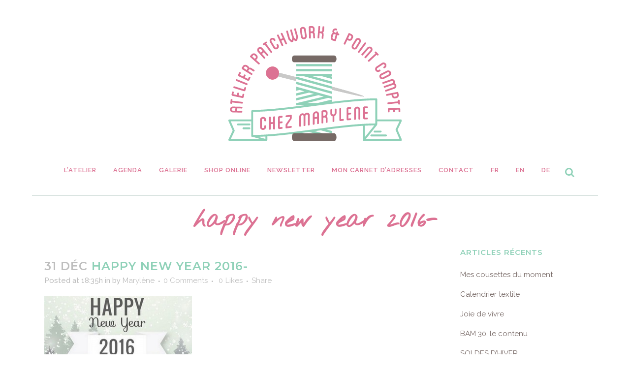

--- FILE ---
content_type: text/html; charset=UTF-8
request_url: https://www.atelier-patchwork.be/happy-new-year/happy-new-year-2016-2/
body_size: 29960
content:
<!DOCTYPE html>
<html lang="fr-FR">
<head>
	<meta charset="UTF-8" />
	
				<meta name="viewport" content="width=device-width,initial-scale=1,user-scalable=no">
		
            
                        <link rel="shortcut icon" type="image/x-icon" href="http://www.atelier-patchwork.be/wp-content/uploads/2014/09/favicon.ico">
            <link rel="apple-touch-icon" href="http://www.atelier-patchwork.be/wp-content/uploads/2014/09/favicon.ico"/>
        
	<link rel="profile" href="http://gmpg.org/xfn/11" />
	<link rel="pingback" href="https://www.atelier-patchwork.be/xmlrpc.php" />

	<link href="https://fonts.googleapis.com/css?family=Lato:100,100i,200,200i,300,300i,400,400i,500,500i,600,600i,700,700i,800,800i,900,900i%7COpen+Sans:100,100i,200,200i,300,300i,400,400i,500,500i,600,600i,700,700i,800,800i,900,900i%7CIndie+Flower:100,100i,200,200i,300,300i,400,400i,500,500i,600,600i,700,700i,800,800i,900,900i%7COswald:100,100i,200,200i,300,300i,400,400i,500,500i,600,600i,700,700i,800,800i,900,900i" rel="stylesheet"><meta name='robots' content='index, follow, max-image-preview:large, max-snippet:-1, max-video-preview:-1' />

	<!-- This site is optimized with the Yoast SEO plugin v26.7 - https://yoast.com/wordpress/plugins/seo/ -->
	<title>happy new year 2016- Atelier Patchwork &amp; Point Compté</title>
	<link rel="canonical" href="https://www.atelier-patchwork.be/happy-new-year/happy-new-year-2016-2/" />
	<meta property="og:locale" content="fr_FR" />
	<meta property="og:type" content="article" />
	<meta property="og:title" content="happy new year 2016- Atelier Patchwork &amp; Point Compté" />
	<meta property="og:url" content="https://www.atelier-patchwork.be/happy-new-year/happy-new-year-2016-2/" />
	<meta property="og:site_name" content="Atelier Patchwork &amp; Point Compté" />
	<meta property="article:publisher" content="https://www.facebook.com/atelierpatchwork" />
	<meta property="og:image" content="https://www.atelier-patchwork.be/happy-new-year/happy-new-year-2016-2" />
	<meta property="og:image:width" content="450" />
	<meta property="og:image:height" content="208" />
	<meta property="og:image:type" content="image/jpeg" />
	<script type="application/ld+json" class="yoast-schema-graph">{"@context":"https://schema.org","@graph":[{"@type":"WebPage","@id":"https://www.atelier-patchwork.be/happy-new-year/happy-new-year-2016-2/","url":"https://www.atelier-patchwork.be/happy-new-year/happy-new-year-2016-2/","name":"happy new year 2016- Atelier Patchwork &amp; Point Compté","isPartOf":{"@id":"http://www.atelier-patchwork.be/#website"},"primaryImageOfPage":{"@id":"https://www.atelier-patchwork.be/happy-new-year/happy-new-year-2016-2/#primaryimage"},"image":{"@id":"https://www.atelier-patchwork.be/happy-new-year/happy-new-year-2016-2/#primaryimage"},"thumbnailUrl":"https://www.atelier-patchwork.be/wp-content/uploads/2015/12/happy-new-year-2016-.jpg","datePublished":"2015-12-31T17:35:21+00:00","breadcrumb":{"@id":"https://www.atelier-patchwork.be/happy-new-year/happy-new-year-2016-2/#breadcrumb"},"inLanguage":"fr-FR","potentialAction":[{"@type":"ReadAction","target":["https://www.atelier-patchwork.be/happy-new-year/happy-new-year-2016-2/"]}]},{"@type":"ImageObject","inLanguage":"fr-FR","@id":"https://www.atelier-patchwork.be/happy-new-year/happy-new-year-2016-2/#primaryimage","url":"https://www.atelier-patchwork.be/wp-content/uploads/2015/12/happy-new-year-2016-.jpg","contentUrl":"https://www.atelier-patchwork.be/wp-content/uploads/2015/12/happy-new-year-2016-.jpg","width":450,"height":208},{"@type":"BreadcrumbList","@id":"https://www.atelier-patchwork.be/happy-new-year/happy-new-year-2016-2/#breadcrumb","itemListElement":[{"@type":"ListItem","position":1,"name":"Accueil","item":"http://www.atelier-patchwork.be/"},{"@type":"ListItem","position":2,"name":"A savoir","item":"https://www.atelier-patchwork.be/category/a-savoir/"},{"@type":"ListItem","position":3,"name":"Happy New Year","item":"https://www.atelier-patchwork.be/happy-new-year/"},{"@type":"ListItem","position":4,"name":"happy new year 2016-"}]},{"@type":"WebSite","@id":"http://www.atelier-patchwork.be/#website","url":"http://www.atelier-patchwork.be/","name":"Atelier Patchwork &amp; Point Compté","description":"","potentialAction":[{"@type":"SearchAction","target":{"@type":"EntryPoint","urlTemplate":"http://www.atelier-patchwork.be/?s={search_term_string}"},"query-input":{"@type":"PropertyValueSpecification","valueRequired":true,"valueName":"search_term_string"}}],"inLanguage":"fr-FR"}]}</script>
	<!-- / Yoast SEO plugin. -->


<link rel='dns-prefetch' href='//fonts.googleapis.com' />
<link rel="alternate" type="application/rss+xml" title="Atelier Patchwork &amp; Point Compté &raquo; Flux" href="https://www.atelier-patchwork.be/feed/" />
<link rel="alternate" type="application/rss+xml" title="Atelier Patchwork &amp; Point Compté &raquo; Flux des commentaires" href="https://www.atelier-patchwork.be/comments/feed/" />
<link rel="alternate" type="application/rss+xml" title="Atelier Patchwork &amp; Point Compté &raquo; happy new year 2016- Flux des commentaires" href="https://www.atelier-patchwork.be/happy-new-year/happy-new-year-2016-2/feed/" />
<link rel="alternate" title="oEmbed (JSON)" type="application/json+oembed" href="https://www.atelier-patchwork.be/wp-json/oembed/1.0/embed?url=https%3A%2F%2Fwww.atelier-patchwork.be%2Fhappy-new-year%2Fhappy-new-year-2016-2%2F" />
<link rel="alternate" title="oEmbed (XML)" type="text/xml+oembed" href="https://www.atelier-patchwork.be/wp-json/oembed/1.0/embed?url=https%3A%2F%2Fwww.atelier-patchwork.be%2Fhappy-new-year%2Fhappy-new-year-2016-2%2F&#038;format=xml" />
<style id='wp-img-auto-sizes-contain-inline-css' type='text/css'>
img:is([sizes=auto i],[sizes^="auto," i]){contain-intrinsic-size:3000px 1500px}
/*# sourceURL=wp-img-auto-sizes-contain-inline-css */
</style>
<link rel='stylesheet' id='layerslider-css' href='https://www.atelier-patchwork.be/wp-content/plugins/LayerSlider/assets/static/layerslider/css/layerslider.css?ver=7.11.0' type='text/css' media='all' />
<style id='wp-emoji-styles-inline-css' type='text/css'>

	img.wp-smiley, img.emoji {
		display: inline !important;
		border: none !important;
		box-shadow: none !important;
		height: 1em !important;
		width: 1em !important;
		margin: 0 0.07em !important;
		vertical-align: -0.1em !important;
		background: none !important;
		padding: 0 !important;
	}
/*# sourceURL=wp-emoji-styles-inline-css */
</style>
<style id='wp-block-library-inline-css' type='text/css'>
:root{--wp-block-synced-color:#7a00df;--wp-block-synced-color--rgb:122,0,223;--wp-bound-block-color:var(--wp-block-synced-color);--wp-editor-canvas-background:#ddd;--wp-admin-theme-color:#007cba;--wp-admin-theme-color--rgb:0,124,186;--wp-admin-theme-color-darker-10:#006ba1;--wp-admin-theme-color-darker-10--rgb:0,107,160.5;--wp-admin-theme-color-darker-20:#005a87;--wp-admin-theme-color-darker-20--rgb:0,90,135;--wp-admin-border-width-focus:2px}@media (min-resolution:192dpi){:root{--wp-admin-border-width-focus:1.5px}}.wp-element-button{cursor:pointer}:root .has-very-light-gray-background-color{background-color:#eee}:root .has-very-dark-gray-background-color{background-color:#313131}:root .has-very-light-gray-color{color:#eee}:root .has-very-dark-gray-color{color:#313131}:root .has-vivid-green-cyan-to-vivid-cyan-blue-gradient-background{background:linear-gradient(135deg,#00d084,#0693e3)}:root .has-purple-crush-gradient-background{background:linear-gradient(135deg,#34e2e4,#4721fb 50%,#ab1dfe)}:root .has-hazy-dawn-gradient-background{background:linear-gradient(135deg,#faaca8,#dad0ec)}:root .has-subdued-olive-gradient-background{background:linear-gradient(135deg,#fafae1,#67a671)}:root .has-atomic-cream-gradient-background{background:linear-gradient(135deg,#fdd79a,#004a59)}:root .has-nightshade-gradient-background{background:linear-gradient(135deg,#330968,#31cdcf)}:root .has-midnight-gradient-background{background:linear-gradient(135deg,#020381,#2874fc)}:root{--wp--preset--font-size--normal:16px;--wp--preset--font-size--huge:42px}.has-regular-font-size{font-size:1em}.has-larger-font-size{font-size:2.625em}.has-normal-font-size{font-size:var(--wp--preset--font-size--normal)}.has-huge-font-size{font-size:var(--wp--preset--font-size--huge)}.has-text-align-center{text-align:center}.has-text-align-left{text-align:left}.has-text-align-right{text-align:right}.has-fit-text{white-space:nowrap!important}#end-resizable-editor-section{display:none}.aligncenter{clear:both}.items-justified-left{justify-content:flex-start}.items-justified-center{justify-content:center}.items-justified-right{justify-content:flex-end}.items-justified-space-between{justify-content:space-between}.screen-reader-text{border:0;clip-path:inset(50%);height:1px;margin:-1px;overflow:hidden;padding:0;position:absolute;width:1px;word-wrap:normal!important}.screen-reader-text:focus{background-color:#ddd;clip-path:none;color:#444;display:block;font-size:1em;height:auto;left:5px;line-height:normal;padding:15px 23px 14px;text-decoration:none;top:5px;width:auto;z-index:100000}html :where(.has-border-color){border-style:solid}html :where([style*=border-top-color]){border-top-style:solid}html :where([style*=border-right-color]){border-right-style:solid}html :where([style*=border-bottom-color]){border-bottom-style:solid}html :where([style*=border-left-color]){border-left-style:solid}html :where([style*=border-width]){border-style:solid}html :where([style*=border-top-width]){border-top-style:solid}html :where([style*=border-right-width]){border-right-style:solid}html :where([style*=border-bottom-width]){border-bottom-style:solid}html :where([style*=border-left-width]){border-left-style:solid}html :where(img[class*=wp-image-]){height:auto;max-width:100%}:where(figure){margin:0 0 1em}html :where(.is-position-sticky){--wp-admin--admin-bar--position-offset:var(--wp-admin--admin-bar--height,0px)}@media screen and (max-width:600px){html :where(.is-position-sticky){--wp-admin--admin-bar--position-offset:0px}}

/*# sourceURL=wp-block-library-inline-css */
</style><style id='global-styles-inline-css' type='text/css'>
:root{--wp--preset--aspect-ratio--square: 1;--wp--preset--aspect-ratio--4-3: 4/3;--wp--preset--aspect-ratio--3-4: 3/4;--wp--preset--aspect-ratio--3-2: 3/2;--wp--preset--aspect-ratio--2-3: 2/3;--wp--preset--aspect-ratio--16-9: 16/9;--wp--preset--aspect-ratio--9-16: 9/16;--wp--preset--color--black: #000000;--wp--preset--color--cyan-bluish-gray: #abb8c3;--wp--preset--color--white: #ffffff;--wp--preset--color--pale-pink: #f78da7;--wp--preset--color--vivid-red: #cf2e2e;--wp--preset--color--luminous-vivid-orange: #ff6900;--wp--preset--color--luminous-vivid-amber: #fcb900;--wp--preset--color--light-green-cyan: #7bdcb5;--wp--preset--color--vivid-green-cyan: #00d084;--wp--preset--color--pale-cyan-blue: #8ed1fc;--wp--preset--color--vivid-cyan-blue: #0693e3;--wp--preset--color--vivid-purple: #9b51e0;--wp--preset--gradient--vivid-cyan-blue-to-vivid-purple: linear-gradient(135deg,rgb(6,147,227) 0%,rgb(155,81,224) 100%);--wp--preset--gradient--light-green-cyan-to-vivid-green-cyan: linear-gradient(135deg,rgb(122,220,180) 0%,rgb(0,208,130) 100%);--wp--preset--gradient--luminous-vivid-amber-to-luminous-vivid-orange: linear-gradient(135deg,rgb(252,185,0) 0%,rgb(255,105,0) 100%);--wp--preset--gradient--luminous-vivid-orange-to-vivid-red: linear-gradient(135deg,rgb(255,105,0) 0%,rgb(207,46,46) 100%);--wp--preset--gradient--very-light-gray-to-cyan-bluish-gray: linear-gradient(135deg,rgb(238,238,238) 0%,rgb(169,184,195) 100%);--wp--preset--gradient--cool-to-warm-spectrum: linear-gradient(135deg,rgb(74,234,220) 0%,rgb(151,120,209) 20%,rgb(207,42,186) 40%,rgb(238,44,130) 60%,rgb(251,105,98) 80%,rgb(254,248,76) 100%);--wp--preset--gradient--blush-light-purple: linear-gradient(135deg,rgb(255,206,236) 0%,rgb(152,150,240) 100%);--wp--preset--gradient--blush-bordeaux: linear-gradient(135deg,rgb(254,205,165) 0%,rgb(254,45,45) 50%,rgb(107,0,62) 100%);--wp--preset--gradient--luminous-dusk: linear-gradient(135deg,rgb(255,203,112) 0%,rgb(199,81,192) 50%,rgb(65,88,208) 100%);--wp--preset--gradient--pale-ocean: linear-gradient(135deg,rgb(255,245,203) 0%,rgb(182,227,212) 50%,rgb(51,167,181) 100%);--wp--preset--gradient--electric-grass: linear-gradient(135deg,rgb(202,248,128) 0%,rgb(113,206,126) 100%);--wp--preset--gradient--midnight: linear-gradient(135deg,rgb(2,3,129) 0%,rgb(40,116,252) 100%);--wp--preset--font-size--small: 13px;--wp--preset--font-size--medium: 20px;--wp--preset--font-size--large: 36px;--wp--preset--font-size--x-large: 42px;--wp--preset--spacing--20: 0.44rem;--wp--preset--spacing--30: 0.67rem;--wp--preset--spacing--40: 1rem;--wp--preset--spacing--50: 1.5rem;--wp--preset--spacing--60: 2.25rem;--wp--preset--spacing--70: 3.38rem;--wp--preset--spacing--80: 5.06rem;--wp--preset--shadow--natural: 6px 6px 9px rgba(0, 0, 0, 0.2);--wp--preset--shadow--deep: 12px 12px 50px rgba(0, 0, 0, 0.4);--wp--preset--shadow--sharp: 6px 6px 0px rgba(0, 0, 0, 0.2);--wp--preset--shadow--outlined: 6px 6px 0px -3px rgb(255, 255, 255), 6px 6px rgb(0, 0, 0);--wp--preset--shadow--crisp: 6px 6px 0px rgb(0, 0, 0);}:where(.is-layout-flex){gap: 0.5em;}:where(.is-layout-grid){gap: 0.5em;}body .is-layout-flex{display: flex;}.is-layout-flex{flex-wrap: wrap;align-items: center;}.is-layout-flex > :is(*, div){margin: 0;}body .is-layout-grid{display: grid;}.is-layout-grid > :is(*, div){margin: 0;}:where(.wp-block-columns.is-layout-flex){gap: 2em;}:where(.wp-block-columns.is-layout-grid){gap: 2em;}:where(.wp-block-post-template.is-layout-flex){gap: 1.25em;}:where(.wp-block-post-template.is-layout-grid){gap: 1.25em;}.has-black-color{color: var(--wp--preset--color--black) !important;}.has-cyan-bluish-gray-color{color: var(--wp--preset--color--cyan-bluish-gray) !important;}.has-white-color{color: var(--wp--preset--color--white) !important;}.has-pale-pink-color{color: var(--wp--preset--color--pale-pink) !important;}.has-vivid-red-color{color: var(--wp--preset--color--vivid-red) !important;}.has-luminous-vivid-orange-color{color: var(--wp--preset--color--luminous-vivid-orange) !important;}.has-luminous-vivid-amber-color{color: var(--wp--preset--color--luminous-vivid-amber) !important;}.has-light-green-cyan-color{color: var(--wp--preset--color--light-green-cyan) !important;}.has-vivid-green-cyan-color{color: var(--wp--preset--color--vivid-green-cyan) !important;}.has-pale-cyan-blue-color{color: var(--wp--preset--color--pale-cyan-blue) !important;}.has-vivid-cyan-blue-color{color: var(--wp--preset--color--vivid-cyan-blue) !important;}.has-vivid-purple-color{color: var(--wp--preset--color--vivid-purple) !important;}.has-black-background-color{background-color: var(--wp--preset--color--black) !important;}.has-cyan-bluish-gray-background-color{background-color: var(--wp--preset--color--cyan-bluish-gray) !important;}.has-white-background-color{background-color: var(--wp--preset--color--white) !important;}.has-pale-pink-background-color{background-color: var(--wp--preset--color--pale-pink) !important;}.has-vivid-red-background-color{background-color: var(--wp--preset--color--vivid-red) !important;}.has-luminous-vivid-orange-background-color{background-color: var(--wp--preset--color--luminous-vivid-orange) !important;}.has-luminous-vivid-amber-background-color{background-color: var(--wp--preset--color--luminous-vivid-amber) !important;}.has-light-green-cyan-background-color{background-color: var(--wp--preset--color--light-green-cyan) !important;}.has-vivid-green-cyan-background-color{background-color: var(--wp--preset--color--vivid-green-cyan) !important;}.has-pale-cyan-blue-background-color{background-color: var(--wp--preset--color--pale-cyan-blue) !important;}.has-vivid-cyan-blue-background-color{background-color: var(--wp--preset--color--vivid-cyan-blue) !important;}.has-vivid-purple-background-color{background-color: var(--wp--preset--color--vivid-purple) !important;}.has-black-border-color{border-color: var(--wp--preset--color--black) !important;}.has-cyan-bluish-gray-border-color{border-color: var(--wp--preset--color--cyan-bluish-gray) !important;}.has-white-border-color{border-color: var(--wp--preset--color--white) !important;}.has-pale-pink-border-color{border-color: var(--wp--preset--color--pale-pink) !important;}.has-vivid-red-border-color{border-color: var(--wp--preset--color--vivid-red) !important;}.has-luminous-vivid-orange-border-color{border-color: var(--wp--preset--color--luminous-vivid-orange) !important;}.has-luminous-vivid-amber-border-color{border-color: var(--wp--preset--color--luminous-vivid-amber) !important;}.has-light-green-cyan-border-color{border-color: var(--wp--preset--color--light-green-cyan) !important;}.has-vivid-green-cyan-border-color{border-color: var(--wp--preset--color--vivid-green-cyan) !important;}.has-pale-cyan-blue-border-color{border-color: var(--wp--preset--color--pale-cyan-blue) !important;}.has-vivid-cyan-blue-border-color{border-color: var(--wp--preset--color--vivid-cyan-blue) !important;}.has-vivid-purple-border-color{border-color: var(--wp--preset--color--vivid-purple) !important;}.has-vivid-cyan-blue-to-vivid-purple-gradient-background{background: var(--wp--preset--gradient--vivid-cyan-blue-to-vivid-purple) !important;}.has-light-green-cyan-to-vivid-green-cyan-gradient-background{background: var(--wp--preset--gradient--light-green-cyan-to-vivid-green-cyan) !important;}.has-luminous-vivid-amber-to-luminous-vivid-orange-gradient-background{background: var(--wp--preset--gradient--luminous-vivid-amber-to-luminous-vivid-orange) !important;}.has-luminous-vivid-orange-to-vivid-red-gradient-background{background: var(--wp--preset--gradient--luminous-vivid-orange-to-vivid-red) !important;}.has-very-light-gray-to-cyan-bluish-gray-gradient-background{background: var(--wp--preset--gradient--very-light-gray-to-cyan-bluish-gray) !important;}.has-cool-to-warm-spectrum-gradient-background{background: var(--wp--preset--gradient--cool-to-warm-spectrum) !important;}.has-blush-light-purple-gradient-background{background: var(--wp--preset--gradient--blush-light-purple) !important;}.has-blush-bordeaux-gradient-background{background: var(--wp--preset--gradient--blush-bordeaux) !important;}.has-luminous-dusk-gradient-background{background: var(--wp--preset--gradient--luminous-dusk) !important;}.has-pale-ocean-gradient-background{background: var(--wp--preset--gradient--pale-ocean) !important;}.has-electric-grass-gradient-background{background: var(--wp--preset--gradient--electric-grass) !important;}.has-midnight-gradient-background{background: var(--wp--preset--gradient--midnight) !important;}.has-small-font-size{font-size: var(--wp--preset--font-size--small) !important;}.has-medium-font-size{font-size: var(--wp--preset--font-size--medium) !important;}.has-large-font-size{font-size: var(--wp--preset--font-size--large) !important;}.has-x-large-font-size{font-size: var(--wp--preset--font-size--x-large) !important;}
/*# sourceURL=global-styles-inline-css */
</style>

<style id='classic-theme-styles-inline-css' type='text/css'>
/*! This file is auto-generated */
.wp-block-button__link{color:#fff;background-color:#32373c;border-radius:9999px;box-shadow:none;text-decoration:none;padding:calc(.667em + 2px) calc(1.333em + 2px);font-size:1.125em}.wp-block-file__button{background:#32373c;color:#fff;text-decoration:none}
/*# sourceURL=/wp-includes/css/classic-themes.min.css */
</style>
<link rel='stylesheet' id='sr7css-css' href='//www.atelier-patchwork.be/wp-content/plugins/revslider/public/css/sr7.css?ver=6.7.34' type='text/css' media='all' />
<link rel='stylesheet' id='mediaelement-css' href='https://www.atelier-patchwork.be/wp-includes/js/mediaelement/mediaelementplayer-legacy.min.css?ver=4.2.17' type='text/css' media='all' />
<link rel='stylesheet' id='wp-mediaelement-css' href='https://www.atelier-patchwork.be/wp-includes/js/mediaelement/wp-mediaelement.min.css?ver=6.9' type='text/css' media='all' />
<link rel='stylesheet' id='bridge-default-style-css' href='https://www.atelier-patchwork.be/wp-content/themes/bridge/style.css?ver=6.9' type='text/css' media='all' />
<link rel='stylesheet' id='bridge-qode-font_awesome-css' href='https://www.atelier-patchwork.be/wp-content/themes/bridge/css/font-awesome/css/font-awesome.min.css?ver=6.9' type='text/css' media='all' />
<link rel='stylesheet' id='bridge-qode-font_elegant-css' href='https://www.atelier-patchwork.be/wp-content/themes/bridge/css/elegant-icons/style.min.css?ver=6.9' type='text/css' media='all' />
<link rel='stylesheet' id='bridge-qode-linea_icons-css' href='https://www.atelier-patchwork.be/wp-content/themes/bridge/css/linea-icons/style.css?ver=6.9' type='text/css' media='all' />
<link rel='stylesheet' id='bridge-qode-dripicons-css' href='https://www.atelier-patchwork.be/wp-content/themes/bridge/css/dripicons/dripicons.css?ver=6.9' type='text/css' media='all' />
<link rel='stylesheet' id='bridge-qode-kiko-css' href='https://www.atelier-patchwork.be/wp-content/themes/bridge/css/kiko/kiko-all.css?ver=6.9' type='text/css' media='all' />
<link rel='stylesheet' id='bridge-qode-font_awesome_5-css' href='https://www.atelier-patchwork.be/wp-content/themes/bridge/css/font-awesome-5/css/font-awesome-5.min.css?ver=6.9' type='text/css' media='all' />
<link rel='stylesheet' id='bridge-stylesheet-css' href='https://www.atelier-patchwork.be/wp-content/themes/bridge/css/stylesheet.min.css?ver=6.9' type='text/css' media='all' />
<style id='bridge-stylesheet-inline-css' type='text/css'>
   .postid-7906.disabled_footer_top .footer_top_holder, .postid-7906.disabled_footer_bottom .footer_bottom_holder { display: none;}


/*# sourceURL=bridge-stylesheet-inline-css */
</style>
<link rel='stylesheet' id='bridge-print-css' href='https://www.atelier-patchwork.be/wp-content/themes/bridge/css/print.css?ver=6.9' type='text/css' media='all' />
<link rel='stylesheet' id='bridge-style-dynamic-css' href='https://www.atelier-patchwork.be/wp-content/themes/bridge/css/style_dynamic_callback.php?ver=6.9' type='text/css' media='all' />
<link rel='stylesheet' id='bridge-responsive-css' href='https://www.atelier-patchwork.be/wp-content/themes/bridge/css/responsive.min.css?ver=6.9' type='text/css' media='all' />
<link rel='stylesheet' id='bridge-style-dynamic-responsive-css' href='https://www.atelier-patchwork.be/wp-content/themes/bridge/css/style_dynamic_responsive_callback.php?ver=6.9' type='text/css' media='all' />
<style id='bridge-style-dynamic-responsive-inline-css' type='text/css'>
#nav-menu-item-14860 li,
#nav-menu-item-14862 li,
#nav-menu-item-14864 li,
#nav-menu-item-14866 li,
#nav-menu-item-15100 li,
#nav-menu-item-15102 li{
width: 280px;
}

.drop_down .second .inner .widget {
padding-bottom: 13px;
}

.drop_down .second .inner .widget a{
padding: 0px !important;
}

.carousel-inner .item.dark .slider_content .text .qbutton,
.carousel-inner .item.light .slider_content .text .qbutton { 
    background-color: #000;    
    border-color: #000;
}

.carousel-inner .item.light .slider_content .text .qbutton.white {
     background-color: transparent;
}

.carousel-inner .item.dark .slider_content .text .qbutton.white:hover,
.carousel-inner .item.dark .slider_content .text .qbutton:hover,
.carousel-inner .item.light .slider_content .text .qbutton.white:hover,
.carousel-inner .item.light .slider_content .text .qbutton:hover {
background-color: #f53644;
border-color: #f53644 !important;
}

.carousel-inner .item.dark .slider_content .text .qbutton:hover,
.carousel-inner .item.light .slider_content .text .qbutton:hover { 
    color: #fff; 
}

nav.vertical_menu_toggle ul>li.menu-item-has-children>a>.plus {
display: none;
}

.qode_pricing_list .qode_pricing_item_price_inner span {
    font-family: Montserrat;
    font-weight: 500;
}

.testimonials .testimonial_text_inner p.testimonial_author {
    font-family: Montserrat;
}

.subtitle { margin-top: 20px; }

.vertical_menu_area .q_social_icon_holder { margin: 0 19px 2px 0!important; }

.vertical_logo_wrapper {
margin-top: 0px;
}

.single-portfolio_page .flexslider:hover .flex-direction-nav a:hover {
    background-color: #6c3f2d !important;
    
}

.single-portfolio_page .flexslider:hover .flex-direction-nav a:hover i {
    color: #fff !important; 
}

.single-portfolio_page .flexslider .flex-direction-nav a {
    border-color: #6c3f2d !important;
}

.single-portfolio_page .flexslider .flex-direction-nav a i {
    color: #6c3f2d !important;
}

.blog_holder.masonry article:not(.format-quote):not(.format-link) .post_text .post_text_inner, .blog_holder.masonry_full_width article post_text .post_text_inner,
.blog_holder.blog_large_image article:not(.format-quote):not(.format-link) .post_text .post_text_inner {
   padding-left: 0;
   padding-right: 0;
}

.blog_holder.blog_small_image article:not(.format-quote):not(.format-link) .post_text .post_text_inner {
padding-top: 0;
}

.q_logo_vertical img.normal { max-height: 150px; }

nav.vertical_menu { margin-top: 30px; }

nav.mobile_menu ul li span.mobile_arrow i, nav.mobile_menu ul li span.mobile_arrow i { color: #000; }

.sky-form .icon-append{ z-index: 1000 !important; }
.boxed .chimpy_popup_content header { background-color: #e7e7e7 !important; }

p .rss_postthumb { margin-bottom: 20px; }
/*# sourceURL=bridge-style-dynamic-responsive-inline-css */
</style>
<link rel='stylesheet' id='js_composer_front-css' href='https://www.atelier-patchwork.be/wp-content/plugins/js_composer/assets/css/js_composer.min.css?ver=7.6' type='text/css' media='all' />
<link rel='stylesheet' id='bridge-style-handle-google-fonts-css' href='https://fonts.googleapis.com/css?family=Raleway%3A100%2C200%2C300%2C400%2C500%2C600%2C700%2C800%2C900%2C100italic%2C300italic%2C400italic%2C700italic%7CNothing+You+Could+Do%3A100%2C200%2C300%2C400%2C500%2C600%2C700%2C800%2C900%2C100italic%2C300italic%2C400italic%2C700italic%7CMontserrat%3A100%2C200%2C300%2C400%2C500%2C600%2C700%2C800%2C900%2C100italic%2C300italic%2C400italic%2C700italic&#038;subset=latin%2Clatin-ext&#038;ver=1.0.0' type='text/css' media='all' />
<link rel='stylesheet' id='bridge-core-dashboard-style-css' href='https://www.atelier-patchwork.be/wp-content/plugins/bridge-core/modules/core-dashboard/assets/css/core-dashboard.min.css?ver=6.9' type='text/css' media='all' />
<link rel='stylesheet' id='evcal_google_fonts-css' href='//fonts.googleapis.com/css?family=Oswald%3A400%2C300%7COpen+Sans%3A700%2C400%2C400i%7CRoboto%3A700%2C400&#038;ver=6.9' type='text/css' media='screen' />
<link rel='stylesheet' id='evcal_cal_default-css' href='//www.atelier-patchwork.be/wp-content/plugins/eventON/assets/css/eventon_styles.css?ver=2.6.15' type='text/css' media='all' />
<link rel='stylesheet' id='evo_font_icons-css' href='//www.atelier-patchwork.be/wp-content/plugins/eventON/assets/fonts/font-awesome.css?ver=2.6.15' type='text/css' media='all' />
<link rel='stylesheet' id='eventon_dynamic_styles-css' href='//www.atelier-patchwork.be/wp-content/plugins/eventON/assets/css/eventon_dynamic_styles.css?ver=6.9' type='text/css' media='all' />
<script type="text/javascript" src="https://www.atelier-patchwork.be/wp-includes/js/jquery/jquery.min.js?ver=3.7.1" id="jquery-core-js"></script>
<script type="text/javascript" src="https://www.atelier-patchwork.be/wp-includes/js/jquery/jquery-migrate.min.js?ver=3.4.1" id="jquery-migrate-js"></script>
<script type="text/javascript" id="layerslider-utils-js-extra">
/* <![CDATA[ */
var LS_Meta = {"v":"7.11.0","fixGSAP":"1"};
//# sourceURL=layerslider-utils-js-extra
/* ]]> */
</script>
<script type="text/javascript" src="https://www.atelier-patchwork.be/wp-content/plugins/LayerSlider/assets/static/layerslider/js/layerslider.utils.js?ver=7.11.0" id="layerslider-utils-js"></script>
<script type="text/javascript" src="https://www.atelier-patchwork.be/wp-content/plugins/LayerSlider/assets/static/layerslider/js/layerslider.kreaturamedia.jquery.js?ver=7.11.0" id="layerslider-js"></script>
<script type="text/javascript" src="https://www.atelier-patchwork.be/wp-content/plugins/LayerSlider/assets/static/layerslider/js/layerslider.transitions.js?ver=7.11.0" id="layerslider-transitions-js"></script>
<script type="text/javascript" src="//www.atelier-patchwork.be/wp-content/plugins/revslider/public/js/libs/tptools.js?ver=6.7.34" id="tp-tools-js" async="async" data-wp-strategy="async"></script>
<script type="text/javascript" src="//www.atelier-patchwork.be/wp-content/plugins/revslider/public/js/sr7.js?ver=6.7.34" id="sr7-js" async="async" data-wp-strategy="async"></script>
<script></script><meta name="generator" content="Powered by LayerSlider 7.11.0 - Build Heros, Sliders, and Popups. Create Animations and Beautiful, Rich Web Content as Easy as Never Before on WordPress." />
<!-- LayerSlider updates and docs at: https://layerslider.com -->
<link rel="https://api.w.org/" href="https://www.atelier-patchwork.be/wp-json/" /><link rel="alternate" title="JSON" type="application/json" href="https://www.atelier-patchwork.be/wp-json/wp/v2/media/7906" /><link rel="EditURI" type="application/rsd+xml" title="RSD" href="https://www.atelier-patchwork.be/xmlrpc.php?rsd" />
<meta name="generator" content="WordPress 6.9" />
<link rel='shortlink' href='https://www.atelier-patchwork.be/?p=7906' />


<!-- EventON Version -->
<meta name="generator" content="EventON 2.6.15" />

<meta name="generator" content="Powered by WPBakery Page Builder - drag and drop page builder for WordPress."/>
<link rel="preconnect" href="https://fonts.googleapis.com">
<link rel="preconnect" href="https://fonts.gstatic.com/" crossorigin>
<meta name="generator" content="Powered by Slider Revolution 6.7.34 - responsive, Mobile-Friendly Slider Plugin for WordPress with comfortable drag and drop interface." />
<script>
	window._tpt			??= {};
	window.SR7			??= {};
	_tpt.R				??= {};
	_tpt.R.fonts		??= {};
	_tpt.R.fonts.customFonts??= {};
	SR7.devMode			=  false;
	SR7.F 				??= {};
	SR7.G				??= {};
	SR7.LIB				??= {};
	SR7.E				??= {};
	SR7.E.gAddons		??= {};
	SR7.E.php 			??= {};
	SR7.E.nonce			= '6532e1452d';
	SR7.E.ajaxurl		= 'https://www.atelier-patchwork.be/wp-admin/admin-ajax.php';
	SR7.E.resturl		= 'https://www.atelier-patchwork.be/wp-json/';
	SR7.E.slug_path		= 'revslider/revslider.php';
	SR7.E.slug			= 'revslider';
	SR7.E.plugin_url	= 'https://www.atelier-patchwork.be/wp-content/plugins/revslider/';
	SR7.E.wp_plugin_url = 'http://www.atelier-patchwork.be/wp-content/plugins/';
	SR7.E.revision		= '6.7.34';
	SR7.E.fontBaseUrl	= '';
	SR7.G.breakPoints 	= [1240,1024,778,480];
	SR7.E.modules 		= ['module','page','slide','layer','draw','animate','srtools','canvas','defaults','carousel','navigation','media','modifiers','migration'];
	SR7.E.libs 			= ['WEBGL'];
	SR7.E.css 			= ['csslp','cssbtns','cssfilters','cssnav','cssmedia'];
	SR7.E.resources		= {};
	SR7.E.ytnc			= false;
	SR7.JSON			??= {};
/*! Slider Revolution 7.0 - Page Processor */
!function(){"use strict";window.SR7??={},window._tpt??={},SR7.version="Slider Revolution 6.7.16",_tpt.getMobileZoom=()=>_tpt.is_mobile?document.documentElement.clientWidth/window.innerWidth:1,_tpt.getWinDim=function(t){_tpt.screenHeightWithUrlBar??=window.innerHeight;let e=SR7.F?.modal?.visible&&SR7.M[SR7.F.module.getIdByAlias(SR7.F.modal.requested)];_tpt.scrollBar=window.innerWidth!==document.documentElement.clientWidth||e&&window.innerWidth!==e.c.module.clientWidth,_tpt.winW=_tpt.getMobileZoom()*window.innerWidth-(_tpt.scrollBar||"prepare"==t?_tpt.scrollBarW??_tpt.mesureScrollBar():0),_tpt.winH=_tpt.getMobileZoom()*window.innerHeight,_tpt.winWAll=document.documentElement.clientWidth},_tpt.getResponsiveLevel=function(t,e){SR7.M[e];return _tpt.closestGE(t,_tpt.winWAll)},_tpt.mesureScrollBar=function(){let t=document.createElement("div");return t.className="RSscrollbar-measure",t.style.width="100px",t.style.height="100px",t.style.overflow="scroll",t.style.position="absolute",t.style.top="-9999px",document.body.appendChild(t),_tpt.scrollBarW=t.offsetWidth-t.clientWidth,document.body.removeChild(t),_tpt.scrollBarW},_tpt.loadCSS=async function(t,e,s){return s?_tpt.R.fonts.required[e].status=1:(_tpt.R[e]??={},_tpt.R[e].status=1),new Promise(((i,n)=>{if(_tpt.isStylesheetLoaded(t))s?_tpt.R.fonts.required[e].status=2:_tpt.R[e].status=2,i();else{const o=document.createElement("link");o.rel="stylesheet";let l="text",r="css";o["type"]=l+"/"+r,o.href=t,o.onload=()=>{s?_tpt.R.fonts.required[e].status=2:_tpt.R[e].status=2,i()},o.onerror=()=>{s?_tpt.R.fonts.required[e].status=3:_tpt.R[e].status=3,n(new Error(`Failed to load CSS: ${t}`))},document.head.appendChild(o)}}))},_tpt.addContainer=function(t){const{tag:e="div",id:s,class:i,datas:n,textContent:o,iHTML:l}=t,r=document.createElement(e);if(s&&""!==s&&(r.id=s),i&&""!==i&&(r.className=i),n)for(const[t,e]of Object.entries(n))"style"==t?r.style.cssText=e:r.setAttribute(`data-${t}`,e);return o&&(r.textContent=o),l&&(r.innerHTML=l),r},_tpt.collector=function(){return{fragment:new DocumentFragment,add(t){var e=_tpt.addContainer(t);return this.fragment.appendChild(e),e},append(t){t.appendChild(this.fragment)}}},_tpt.isStylesheetLoaded=function(t){let e=t.split("?")[0];return Array.from(document.querySelectorAll('link[rel="stylesheet"], link[rel="preload"]')).some((t=>t.href.split("?")[0]===e))},_tpt.preloader={requests:new Map,preloaderTemplates:new Map,show:function(t,e){if(!e||!t)return;const{type:s,color:i}=e;if(s<0||"off"==s)return;const n=`preloader_${s}`;let o=this.preloaderTemplates.get(n);o||(o=this.build(s,i),this.preloaderTemplates.set(n,o)),this.requests.has(t)||this.requests.set(t,{count:0});const l=this.requests.get(t);clearTimeout(l.timer),l.count++,1===l.count&&(l.timer=setTimeout((()=>{l.preloaderClone=o.cloneNode(!0),l.anim&&l.anim.kill(),void 0!==_tpt.gsap?l.anim=_tpt.gsap.fromTo(l.preloaderClone,1,{opacity:0},{opacity:1}):l.preloaderClone.classList.add("sr7-fade-in"),t.appendChild(l.preloaderClone)}),150))},hide:function(t){if(!this.requests.has(t))return;const e=this.requests.get(t);e.count--,e.count<0&&(e.count=0),e.anim&&e.anim.kill(),0===e.count&&(clearTimeout(e.timer),e.preloaderClone&&(e.preloaderClone.classList.remove("sr7-fade-in"),e.anim=_tpt.gsap.to(e.preloaderClone,.3,{opacity:0,onComplete:function(){e.preloaderClone.remove()}})))},state:function(t){if(!this.requests.has(t))return!1;return this.requests.get(t).count>0},build:(t,e="#ffffff",s="")=>{if(t<0||"off"===t)return null;const i=parseInt(t);if(t="prlt"+i,isNaN(i))return null;if(_tpt.loadCSS(SR7.E.plugin_url+"public/css/preloaders/t"+i+".css","preloader_"+t),isNaN(i)||i<6){const n=`background-color:${e}`,o=1===i||2==i?n:"",l=3===i||4==i?n:"",r=_tpt.collector();["dot1","dot2","bounce1","bounce2","bounce3"].forEach((t=>r.add({tag:"div",class:t,datas:{style:l}})));const d=_tpt.addContainer({tag:"sr7-prl",class:`${t} ${s}`,datas:{style:o}});return r.append(d),d}{let n={};if(7===i){let t;e.startsWith("#")?(t=e.replace("#",""),t=`rgba(${parseInt(t.substring(0,2),16)}, ${parseInt(t.substring(2,4),16)}, ${parseInt(t.substring(4,6),16)}, `):e.startsWith("rgb")&&(t=e.slice(e.indexOf("(")+1,e.lastIndexOf(")")).split(",").map((t=>t.trim())),t=`rgba(${t[0]}, ${t[1]}, ${t[2]}, `),t&&(n.style=`border-top-color: ${t}0.65); border-bottom-color: ${t}0.15); border-left-color: ${t}0.65); border-right-color: ${t}0.15)`)}else 12===i&&(n.style=`background:${e}`);const o=[10,0,4,2,5,9,0,4,4,2][i-6],l=_tpt.collector(),r=l.add({tag:"div",class:"sr7-prl-inner",datas:n});Array.from({length:o}).forEach((()=>r.appendChild(l.add({tag:"span",datas:{style:`background:${e}`}}))));const d=_tpt.addContainer({tag:"sr7-prl",class:`${t} ${s}`});return l.append(d),d}}},SR7.preLoader={show:(t,e)=>{"off"!==(SR7.M[t]?.settings?.pLoader?.type??"off")&&_tpt.preloader.show(e||SR7.M[t].c.module,SR7.M[t]?.settings?.pLoader??{color:"#fff",type:10})},hide:(t,e)=>{"off"!==(SR7.M[t]?.settings?.pLoader?.type??"off")&&_tpt.preloader.hide(e||SR7.M[t].c.module)},state:(t,e)=>_tpt.preloader.state(e||SR7.M[t].c.module)},_tpt.prepareModuleHeight=function(t){window.SR7.M??={},window.SR7.M[t.id]??={},"ignore"==t.googleFont&&(SR7.E.ignoreGoogleFont=!0);let e=window.SR7.M[t.id];if(null==_tpt.scrollBarW&&_tpt.mesureScrollBar(),e.c??={},e.states??={},e.settings??={},e.settings.size??={},t.fixed&&(e.settings.fixed=!0),e.c.module=document.querySelector("sr7-module#"+t.id),e.c.adjuster=e.c.module.getElementsByTagName("sr7-adjuster")[0],e.c.content=e.c.module.getElementsByTagName("sr7-content")[0],"carousel"==t.type&&(e.c.carousel=e.c.content.getElementsByTagName("sr7-carousel")[0]),null==e.c.module||null==e.c.module)return;t.plType&&t.plColor&&(e.settings.pLoader={type:t.plType,color:t.plColor}),void 0===t.plType||"off"===t.plType||SR7.preLoader.state(t.id)&&SR7.preLoader.state(t.id,e.c.module)||SR7.preLoader.show(t.id,e.c.module),_tpt.winW||_tpt.getWinDim("prepare"),_tpt.getWinDim();let s=""+e.c.module.dataset?.modal;"modal"==s||"true"==s||"undefined"!==s&&"false"!==s||(e.settings.size.fullWidth=t.size.fullWidth,e.LEV??=_tpt.getResponsiveLevel(window.SR7.G.breakPoints,t.id),t.vpt=_tpt.fillArray(t.vpt,5),e.settings.vPort=t.vpt[e.LEV],void 0!==t.el&&"720"==t.el[4]&&t.gh[4]!==t.el[4]&&"960"==t.el[3]&&t.gh[3]!==t.el[3]&&"768"==t.el[2]&&t.gh[2]!==t.el[2]&&delete t.el,e.settings.size.height=null==t.el||null==t.el[e.LEV]||0==t.el[e.LEV]||"auto"==t.el[e.LEV]?_tpt.fillArray(t.gh,5,-1):_tpt.fillArray(t.el,5,-1),e.settings.size.width=_tpt.fillArray(t.gw,5,-1),e.settings.size.minHeight=_tpt.fillArray(t.mh??[0],5,-1),e.cacheSize={fullWidth:e.settings.size?.fullWidth,fullHeight:e.settings.size?.fullHeight},void 0!==t.off&&(t.off?.t&&(e.settings.size.m??={})&&(e.settings.size.m.t=t.off.t),t.off?.b&&(e.settings.size.m??={})&&(e.settings.size.m.b=t.off.b),t.off?.l&&(e.settings.size.p??={})&&(e.settings.size.p.l=t.off.l),t.off?.r&&(e.settings.size.p??={})&&(e.settings.size.p.r=t.off.r),e.offsetPrepared=!0),_tpt.updatePMHeight(t.id,t,!0))},_tpt.updatePMHeight=(t,e,s)=>{let i=SR7.M[t];var n=i.settings.size.fullWidth?_tpt.winW:i.c.module.parentNode.offsetWidth;n=0===n||isNaN(n)?_tpt.winW:n;let o=i.settings.size.width[i.LEV]||i.settings.size.width[i.LEV++]||i.settings.size.width[i.LEV--]||n,l=i.settings.size.height[i.LEV]||i.settings.size.height[i.LEV++]||i.settings.size.height[i.LEV--]||0,r=i.settings.size.minHeight[i.LEV]||i.settings.size.minHeight[i.LEV++]||i.settings.size.minHeight[i.LEV--]||0;if(l="auto"==l?0:l,l=parseInt(l),"carousel"!==e.type&&(n-=parseInt(e.onw??0)||0),i.MP=!i.settings.size.fullWidth&&n<o||_tpt.winW<o?Math.min(1,n/o):1,e.size.fullScreen||e.size.fullHeight){let t=parseInt(e.fho)||0,s=(""+e.fho).indexOf("%")>-1;e.newh=_tpt.winH-(s?_tpt.winH*t/100:t)}else e.newh=i.MP*Math.max(l,r);if(e.newh+=(parseInt(e.onh??0)||0)+(parseInt(e.carousel?.pt)||0)+(parseInt(e.carousel?.pb)||0),void 0!==e.slideduration&&(e.newh=Math.max(e.newh,parseInt(e.slideduration)/3)),e.shdw&&_tpt.buildShadow(e.id,e),i.c.adjuster.style.height=e.newh+"px",i.c.module.style.height=e.newh+"px",i.c.content.style.height=e.newh+"px",i.states.heightPrepared=!0,i.dims??={},i.dims.moduleRect=i.c.module.getBoundingClientRect(),i.c.content.style.left="-"+i.dims.moduleRect.left+"px",!i.settings.size.fullWidth)return s&&requestAnimationFrame((()=>{n!==i.c.module.parentNode.offsetWidth&&_tpt.updatePMHeight(e.id,e)})),void _tpt.bgStyle(e.id,e,window.innerWidth==_tpt.winW,!0);_tpt.bgStyle(e.id,e,window.innerWidth==_tpt.winW,!0),requestAnimationFrame((function(){s&&requestAnimationFrame((()=>{n!==i.c.module.parentNode.offsetWidth&&_tpt.updatePMHeight(e.id,e)}))})),i.earlyResizerFunction||(i.earlyResizerFunction=function(){requestAnimationFrame((function(){_tpt.getWinDim(),_tpt.moduleDefaults(e.id,e),_tpt.updateSlideBg(t,!0)}))},window.addEventListener("resize",i.earlyResizerFunction))},_tpt.buildShadow=function(t,e){let s=SR7.M[t];null==s.c.shadow&&(s.c.shadow=document.createElement("sr7-module-shadow"),s.c.shadow.classList.add("sr7-shdw-"+e.shdw),s.c.content.appendChild(s.c.shadow))},_tpt.bgStyle=async(t,e,s,i,n)=>{const o=SR7.M[t];if((e=e??o.settings).fixed&&!o.c.module.classList.contains("sr7-top-fixed")&&(o.c.module.classList.add("sr7-top-fixed"),o.c.module.style.position="fixed",o.c.module.style.width="100%",o.c.module.style.top="0px",o.c.module.style.left="0px",o.c.module.style.pointerEvents="none",o.c.module.style.zIndex=5e3,o.c.content.style.pointerEvents="none"),null==o.c.bgcanvas){let t=document.createElement("sr7-module-bg"),l=!1;if("string"==typeof e?.bg?.color&&e?.bg?.color.includes("{"))if(_tpt.gradient&&_tpt.gsap)e.bg.color=_tpt.gradient.convert(e.bg.color);else try{let t=JSON.parse(e.bg.color);(t?.orig||t?.string)&&(e.bg.color=JSON.parse(e.bg.color))}catch(t){return}let r="string"==typeof e?.bg?.color?e?.bg?.color||"transparent":e?.bg?.color?.string??e?.bg?.color?.orig??e?.bg?.color?.color??"transparent";if(t.style["background"+(String(r).includes("grad")?"":"Color")]=r,("transparent"!==r||n)&&(l=!0),o.offsetPrepared&&(t.style.visibility="hidden"),e?.bg?.image?.src&&(t.style.backgroundImage=`url(${e?.bg?.image.src})`,t.style.backgroundSize=""==(e.bg.image?.size??"")?"cover":e.bg.image.size,t.style.backgroundPosition=e.bg.image.position,t.style.backgroundRepeat=""==e.bg.image.repeat||null==e.bg.image.repeat?"no-repeat":e.bg.image.repeat,l=!0),!l)return;o.c.bgcanvas=t,e.size.fullWidth?t.style.width=_tpt.winW-(s&&_tpt.winH<document.body.offsetHeight?_tpt.scrollBarW:0)+"px":i&&(t.style.width=o.c.module.offsetWidth+"px"),e.sbt?.use?o.c.content.appendChild(o.c.bgcanvas):o.c.module.appendChild(o.c.bgcanvas)}o.c.bgcanvas.style.height=void 0!==e.newh?e.newh+"px":("carousel"==e.type?o.dims.module.h:o.dims.content.h)+"px",o.c.bgcanvas.style.left=!s&&e.sbt?.use||o.c.bgcanvas.closest("SR7-CONTENT")?"0px":"-"+(o?.dims?.moduleRect?.left??0)+"px"},_tpt.updateSlideBg=function(t,e){const s=SR7.M[t];let i=s.settings;s?.c?.bgcanvas&&(i.size.fullWidth?s.c.bgcanvas.style.width=_tpt.winW-(e&&_tpt.winH<document.body.offsetHeight?_tpt.scrollBarW:0)+"px":preparing&&(s.c.bgcanvas.style.width=s.c.module.offsetWidth+"px"))},_tpt.moduleDefaults=(t,e)=>{let s=SR7.M[t];null!=s&&null!=s.c&&null!=s.c.module&&(s.dims??={},s.dims.moduleRect=s.c.module.getBoundingClientRect(),s.c.content.style.left="-"+s.dims.moduleRect.left+"px",s.c.content.style.width=_tpt.winW-_tpt.scrollBarW+"px","carousel"==e.type&&(s.c.module.style.overflow="visible"),_tpt.bgStyle(t,e,window.innerWidth==_tpt.winW))},_tpt.getOffset=t=>{var e=t.getBoundingClientRect(),s=window.pageXOffset||document.documentElement.scrollLeft,i=window.pageYOffset||document.documentElement.scrollTop;return{top:e.top+i,left:e.left+s}},_tpt.fillArray=function(t,e){let s,i;t=Array.isArray(t)?t:[t];let n=Array(e),o=t.length;for(i=0;i<t.length;i++)n[i+(e-o)]=t[i],null==s&&"#"!==t[i]&&(s=t[i]);for(let t=0;t<e;t++)void 0!==n[t]&&"#"!=n[t]||(n[t]=s),s=n[t];return n},_tpt.closestGE=function(t,e){let s=Number.MAX_VALUE,i=-1;for(let n=0;n<t.length;n++)t[n]-1>=e&&t[n]-1-e<s&&(s=t[n]-1-e,i=n);return++i}}();</script>
		<style type="text/css" id="wp-custom-css">
			
.image_holder{
	height: 350px;
width: 100%;
}

.image_holder img{
	height: 350px;
}

.portfolio_description {
	width: 100%;
	height: 72px
		
}
.portfolio_description.text_align_center h6{
	max-width: 98% !important;
}

.wpforms-field.wpforms-field-textarea {
    width: 75% !important;
}

.wpforms-submit {
    margin-top: -25px !important;
    margin-bottom: 26px !important;
}

.wpforms-field-container {
    width: 125% !important;
}

.wp-block-heading{
	margin-bottom: 6px !important;
}

.container_inner.default_template_holder.clearfix.page_container_inner {
    margin-bottom: 20px;
}
.image-map-container {
  position: relative;
  display: inline-block;
  overflow: hidden;
	border-radius: 6px;
}

.image-map-container img {
  width: 100%;
  height: auto;
  display: block;
	image-rendering: auto;
	background-size: cover; 
  background-position: center; 
  background-repeat: no-repeat;
	object-fit: cover;
  height: 526px;
	border-radius: 6px;
}

.overlay {
  position: absolute;
  top: 0;
  left: 0;
  width: 100%;
  height: 100%;
  background: rgba(0, 0, 0, 0);
  transition: background 1s ease, opacity 1s ease;
	border-radius: 6px;
}

.image-map-container:hover .overlay {
  background: rgba(0, 0, 0, 0.3);
}

.button {
  display: none;
  position: absolute;
  bottom: 20px; 
  left: 50%;
  transform: translateX(-50%);
  padding: 10px 20px;
  background-color: #e8e8e8;
  color: #363636;
  text-decoration: none;
  border-radius: 5px;
  opacity: 0;
  transition: opacity 0.3s ease;
}

.image-map-container:hover .button {
  display: block;
  opacity: 1; 
}



.wp-block-column.is-layout-flow.wp-block-column-is-layout-flow p strong {
 display: block;
  font-weight: 700;
  font-size: 16px;
  float: none;
  line-height: 1.3;
  margin: 0 0 4px 0;
  padding: 0;
  word-break: break-word;
	margin-bottom: -12px
}

.wp-block-column.is-layout-flow.wp-block-column-is-layout-flow p{
	margin-top: 10px;
}

.container_inner.default_template_holder.clearfix.page_container_inner {
  margin-top: 30px;
}

.h2-form-contact{
	margin-top: 30px !important;
	margin-bottom: -25px !important;
}

.h2-map-contact{
	margin-bottom: 18px !important;
	display: flex;
  justify-content: center;
}

.wpforms-field.wpforms-field-name, .wpforms-field.wpforms-field-email{
	width: 125% !important;
}

@media (max-width: 1000px){
	.image-map-container img {
  width: 100%;
  height: 618px !important;
}
}

@media (max-width: 781px){
	.image-map-container img {
  width: 95%;
  height: 400px !important;
}
	
	.image-map-container img {
  width: 100%;
}
}

@media (max-width: 663px){
	.image-map-container img {
  
  width: 99% !important;
}
}

@media (max-width: 616px){
	.wpforms-field-container {
    width: 100% !important;
}
	
	.wpforms-field.wpforms-field-name, .wpforms-field.wpforms-field-email{
	width: 100% !important;
}
	
	.wpforms-field.wpforms-field-textarea {
    width: 100% !important;
}
}
		</style>
		<noscript><style> .wpb_animate_when_almost_visible { opacity: 1; }</style></noscript></head>

<body class="attachment wp-singular attachment-template-default single single-attachment postid-7906 attachmentid-7906 attachment-jpeg wp-theme-bridge bridge-core-3.1.8  boxed qode-theme-ver-30.8.8.2 qode-theme-bridge qode_header_in_grid wpb-js-composer js-comp-ver-7.6 vc_responsive" itemscope itemtype="http://schema.org/WebPage">



	<div class="ajax_loader"><div class="ajax_loader_1"><div class="pulse"></div></div></div>
	
<div class="wrapper">
	<div class="wrapper_inner">

    
		<!-- Google Analytics start -->
				<!-- Google Analytics end -->

		
	<header class=" has_top scroll_top centered_logo  stick transparent scrolled_not_transparent with_border with_hover_bg_color page_header">
	<div class="header_inner clearfix">
		<form role="search" id="searchform" action="https://www.atelier-patchwork.be/" class="qode_search_form" method="get">
        <div class="container">
        <div class="container_inner clearfix">
            
            <i class="qode_icon_font_awesome fa fa-search qode_icon_in_search" ></i>            <input type="text" placeholder="Search" name="s" class="qode_search_field" autocomplete="off" />
            <input type="submit" value="Search" />

            <div class="qode_search_close">
                <a href="#">
                    <i class="qode_icon_font_awesome fa fa-times qode_icon_in_search" ></i>                </a>
            </div>
                    </div>
    </div>
</form>
		<div class="header_top_bottom_holder">
				<div class="header_top clearfix" style='background-color:rgba(255, 255, 255, 0);' >
				<div class="container">
			<div class="container_inner clearfix">
														<div class="left">
						<div class="inner">
													</div>
					</div>
					<div class="right">
						<div class="inner">
													</div>
					</div>
													</div>
		</div>
		</div>

			<div class="header_bottom clearfix" style=' background-color:rgba(255, 255, 255, 0);' >
								<div class="container">
					<div class="container_inner clearfix">
																				<div class="header_inner_left">
																	<div class="mobile_menu_button">
		<span>
			<i class="qode_icon_font_awesome fa fa-bars " ></i>		</span>
	</div>
								<div class="logo_wrapper" >
	<div class="q_logo">
		<a itemprop="url" href="https://www.atelier-patchwork.be/" >
             <img itemprop="image" class="normal" src="http://www.atelier-patchwork.be/wp-content/uploads/2014/09/logo_RVB1.png" alt="Logo"> 			 <img itemprop="image" class="light" src="https://www.atelier-patchwork.be/wp-content/themes/bridge/img/logo.png" alt="Logo"/> 			 <img itemprop="image" class="dark" src="http://www.atelier-patchwork.be/wp-content/uploads/2014/09/logo_RVB1.png" alt="Logo"/> 			 <img itemprop="image" class="sticky" src="http://www.atelier-patchwork.be/wp-content/uploads/2014/09/bobine-150x150.png" alt="Logo"/> 			 <img itemprop="image" class="mobile" src="http://www.atelier-patchwork.be/wp-content/uploads/2014/09/logo_RVB1.png" alt="Logo"/> 					</a>
	</div>
	</div>															</div>
							
							
							<nav class="main_menu drop_down right">
								<ul id="menu-menu" class=""><li id="nav-menu-item-21" class="menu-item menu-item-type-post_type menu-item-object-page menu-item-has-children  has_sub narrow"><a href="https://www.atelier-patchwork.be/latelier/" class=""><i class="menu_icon blank fa"></i><span>L’atelier</span><span class="plus"></span></a>
<div class="second"><div class="inner"><ul>
	<li id="nav-menu-item-76" class="menu-item menu-item-type-post_type menu-item-object-page "><a href="https://www.atelier-patchwork.be/latelier/presentation/" class=""><i class="menu_icon blank fa"></i><span>Présentation</span><span class="plus"></span></a></li>
	<li id="nav-menu-item-80" class="menu-item menu-item-type-post_type menu-item-object-page "><a href="https://www.atelier-patchwork.be/latelier/histoire/" class=""><i class="menu_icon blank fa"></i><span>Mon histoire</span><span class="plus"></span></a></li>
	<li id="nav-menu-item-75" class="menu-item menu-item-type-post_type menu-item-object-page "><a href="https://www.atelier-patchwork.be/latelier/cours/" class=""><i class="menu_icon blank fa"></i><span>Cours &#038; Stages</span><span class="plus"></span></a></li>
	<li id="nav-menu-item-43" class="menu-item menu-item-type-post_type menu-item-object-page menu-item-has-children sub"><a href="https://www.atelier-patchwork.be/les-en-cours/" class=""><i class="menu_icon blank fa"></i><span>Travaux &#038; En-cours</span><span class="plus"></span><i class="q_menu_arrow fa fa-angle-right"></i></a>
	<ul>
		<li id="nav-menu-item-74" class="menu-item menu-item-type-post_type menu-item-object-page "><a href="https://www.atelier-patchwork.be/les-en-cours/quilt-mystere/" class=""><i class="menu_icon blank fa"></i><span>Quilt Mystère Ruban 2014</span><span class="plus"></span></a></li>
		<li id="nav-menu-item-73" class="menu-item menu-item-type-post_type menu-item-object-page "><a href="https://www.atelier-patchwork.be/les-en-cours/sampler-mdac/" class=""><i class="menu_icon blank fa"></i><span>Sampler MDAC</span><span class="plus"></span></a></li>
		<li id="nav-menu-item-72" class="menu-item menu-item-type-post_type menu-item-object-page "><a href="https://www.atelier-patchwork.be/les-en-cours/calendrier-perpetuel/" class=""><i class="menu_icon blank fa"></i><span>Calendrier perpétuel</span><span class="plus"></span></a></li>
		<li id="nav-menu-item-121" class="menu-item menu-item-type-post_type menu-item-object-page "><a href="https://www.atelier-patchwork.be/les-en-cours/dear-jane/" class=""><i class="menu_icon blank fa"></i><span>Dear Jane</span><span class="plus"></span></a></li>
		<li id="nav-menu-item-2126" class="menu-item menu-item-type-post_type menu-item-object-page "><a href="https://www.atelier-patchwork.be/les-en-cours/quilt-mystere-country/" class=""><i class="menu_icon blank fa"></i><span>Quilt Mystère Country</span><span class="plus"></span></a></li>
		<li id="nav-menu-item-3204" class="menu-item menu-item-type-post_type menu-item-object-page "><a href="https://www.atelier-patchwork.be/les-en-cours/quilt-mystere-2015/" class=""><i class="menu_icon blank fa"></i><span>Quilt Mystère Ruban 2015</span><span class="plus"></span></a></li>
		<li id="nav-menu-item-8010" class="menu-item menu-item-type-post_type menu-item-object-page "><a href="https://www.atelier-patchwork.be/les-en-cours/quilt-mystere-2016/" class=""><i class="menu_icon blank fa"></i><span>Quilt Mystère Ruban 2016</span><span class="plus"></span></a></li>
	</ul>
</li>
</ul></div></div>
</li>
<li id="nav-menu-item-24" class="menu-item menu-item-type-post_type menu-item-object-page  narrow"><a href="https://www.atelier-patchwork.be/agenda/" class=""><i class="menu_icon blank fa"></i><span>Agenda</span><span class="plus"></span></a></li>
<li id="nav-menu-item-34" class="menu-item menu-item-type-post_type menu-item-object-page  narrow"><a href="https://www.atelier-patchwork.be/galerie/" class=""><i class="menu_icon blank fa"></i><span>Galerie</span><span class="plus"></span></a></li>
<li id="nav-menu-item-113" class="menu-item menu-item-type-custom menu-item-object-custom  narrow"><a target="_blank" href="https://www.atelier-patchwork-shop.be/" class=""><i class="menu_icon blank fa"></i><span>Shop Online</span><span class="plus"></span></a></li>
<li id="nav-menu-item-17376" class="menu-item menu-item-type-custom menu-item-object-custom  narrow"><a target="_blank" href="http://eepurl.com/6lWED" class=""><i class="menu_icon blank fa"></i><span>Newsletter</span><span class="plus"></span></a></li>
<li id="nav-menu-item-2480" class="menu-item menu-item-type-post_type menu-item-object-page  narrow"><a href="https://www.atelier-patchwork.be/mes-adresses/" class=""><i class="menu_icon blank fa"></i><span>Mon carnet d&rsquo;adresses</span><span class="plus"></span></a></li>
<li id="nav-menu-item-21866" class="menu-item menu-item-type-custom menu-item-object-custom  narrow"><a href="https://www.atelier-patchwork.be/contact-2/" class=""><i class="menu_icon blank fa"></i><span>Contact</span><span class="plus"></span></a></li>
<li id="nav-menu-item-24613" class="menu-item menu-item-type-custom menu-item-object-custom menu-item-home  narrow"><a href="https://www.atelier-patchwork.be/" class=""><i class="menu_icon blank fa"></i><span>FR</span><span class="plus"></span></a></li>
<li id="nav-menu-item-24614" class="menu-item menu-item-type-custom menu-item-object-custom  narrow"><a href="https://translate.google.com/translate?sl=auto&amp;tl=en&amp;u=https://www.atelier-patchwork.be/" class=""><i class="menu_icon blank fa"></i><span>EN</span><span class="plus"></span></a></li>
<li id="nav-menu-item-24615" class="menu-item menu-item-type-custom menu-item-object-custom  narrow"><a href="https://translate.google.com/translate?sl=fr&amp;tl=de&amp;u=https://www.atelier-patchwork.be/" class=""><i class="menu_icon blank fa"></i><span>DE</span><span class="plus"></span></a></li>
</ul>							</nav>
															<div class="header_inner_right">
									<div class="side_menu_button_wrapper right">
																														<div class="side_menu_button">
												<a class="search_button search_slides_from_window_top large" href="javascript:void(0)">
		<i class="qode_icon_font_awesome fa fa-search " ></i>	</a>

																							
										</div>
									</div>
								</div>
														<nav class="mobile_menu">
	<ul id="menu-menu-1" class=""><li id="mobile-menu-item-21" class="menu-item menu-item-type-post_type menu-item-object-page menu-item-has-children  has_sub"><a href="https://www.atelier-patchwork.be/latelier/" class=""><span>L’atelier</span></a><span class="mobile_arrow"><i class="fa fa-angle-right"></i><i class="fa fa-angle-down"></i></span>
<ul class="sub_menu">
	<li id="mobile-menu-item-76" class="menu-item menu-item-type-post_type menu-item-object-page "><a href="https://www.atelier-patchwork.be/latelier/presentation/" class=""><span>Présentation</span></a><span class="mobile_arrow"><i class="fa fa-angle-right"></i><i class="fa fa-angle-down"></i></span></li>
	<li id="mobile-menu-item-80" class="menu-item menu-item-type-post_type menu-item-object-page "><a href="https://www.atelier-patchwork.be/latelier/histoire/" class=""><span>Mon histoire</span></a><span class="mobile_arrow"><i class="fa fa-angle-right"></i><i class="fa fa-angle-down"></i></span></li>
	<li id="mobile-menu-item-75" class="menu-item menu-item-type-post_type menu-item-object-page "><a href="https://www.atelier-patchwork.be/latelier/cours/" class=""><span>Cours &#038; Stages</span></a><span class="mobile_arrow"><i class="fa fa-angle-right"></i><i class="fa fa-angle-down"></i></span></li>
	<li id="mobile-menu-item-43" class="menu-item menu-item-type-post_type menu-item-object-page menu-item-has-children  has_sub"><a href="https://www.atelier-patchwork.be/les-en-cours/" class=""><span>Travaux &#038; En-cours</span></a><span class="mobile_arrow"><i class="fa fa-angle-right"></i><i class="fa fa-angle-down"></i></span>
	<ul class="sub_menu">
		<li id="mobile-menu-item-74" class="menu-item menu-item-type-post_type menu-item-object-page "><a href="https://www.atelier-patchwork.be/les-en-cours/quilt-mystere/" class=""><span>Quilt Mystère Ruban 2014</span></a><span class="mobile_arrow"><i class="fa fa-angle-right"></i><i class="fa fa-angle-down"></i></span></li>
		<li id="mobile-menu-item-73" class="menu-item menu-item-type-post_type menu-item-object-page "><a href="https://www.atelier-patchwork.be/les-en-cours/sampler-mdac/" class=""><span>Sampler MDAC</span></a><span class="mobile_arrow"><i class="fa fa-angle-right"></i><i class="fa fa-angle-down"></i></span></li>
		<li id="mobile-menu-item-72" class="menu-item menu-item-type-post_type menu-item-object-page "><a href="https://www.atelier-patchwork.be/les-en-cours/calendrier-perpetuel/" class=""><span>Calendrier perpétuel</span></a><span class="mobile_arrow"><i class="fa fa-angle-right"></i><i class="fa fa-angle-down"></i></span></li>
		<li id="mobile-menu-item-121" class="menu-item menu-item-type-post_type menu-item-object-page "><a href="https://www.atelier-patchwork.be/les-en-cours/dear-jane/" class=""><span>Dear Jane</span></a><span class="mobile_arrow"><i class="fa fa-angle-right"></i><i class="fa fa-angle-down"></i></span></li>
		<li id="mobile-menu-item-2126" class="menu-item menu-item-type-post_type menu-item-object-page "><a href="https://www.atelier-patchwork.be/les-en-cours/quilt-mystere-country/" class=""><span>Quilt Mystère Country</span></a><span class="mobile_arrow"><i class="fa fa-angle-right"></i><i class="fa fa-angle-down"></i></span></li>
		<li id="mobile-menu-item-3204" class="menu-item menu-item-type-post_type menu-item-object-page "><a href="https://www.atelier-patchwork.be/les-en-cours/quilt-mystere-2015/" class=""><span>Quilt Mystère Ruban 2015</span></a><span class="mobile_arrow"><i class="fa fa-angle-right"></i><i class="fa fa-angle-down"></i></span></li>
		<li id="mobile-menu-item-8010" class="menu-item menu-item-type-post_type menu-item-object-page "><a href="https://www.atelier-patchwork.be/les-en-cours/quilt-mystere-2016/" class=""><span>Quilt Mystère Ruban 2016</span></a><span class="mobile_arrow"><i class="fa fa-angle-right"></i><i class="fa fa-angle-down"></i></span></li>
	</ul>
</li>
</ul>
</li>
<li id="mobile-menu-item-24" class="menu-item menu-item-type-post_type menu-item-object-page "><a href="https://www.atelier-patchwork.be/agenda/" class=""><span>Agenda</span></a><span class="mobile_arrow"><i class="fa fa-angle-right"></i><i class="fa fa-angle-down"></i></span></li>
<li id="mobile-menu-item-34" class="menu-item menu-item-type-post_type menu-item-object-page "><a href="https://www.atelier-patchwork.be/galerie/" class=""><span>Galerie</span></a><span class="mobile_arrow"><i class="fa fa-angle-right"></i><i class="fa fa-angle-down"></i></span></li>
<li id="mobile-menu-item-113" class="menu-item menu-item-type-custom menu-item-object-custom "><a target="_blank" href="https://www.atelier-patchwork-shop.be/" class=""><span>Shop Online</span></a><span class="mobile_arrow"><i class="fa fa-angle-right"></i><i class="fa fa-angle-down"></i></span></li>
<li id="mobile-menu-item-17376" class="menu-item menu-item-type-custom menu-item-object-custom "><a target="_blank" href="http://eepurl.com/6lWED" class=""><span>Newsletter</span></a><span class="mobile_arrow"><i class="fa fa-angle-right"></i><i class="fa fa-angle-down"></i></span></li>
<li id="mobile-menu-item-2480" class="menu-item menu-item-type-post_type menu-item-object-page "><a href="https://www.atelier-patchwork.be/mes-adresses/" class=""><span>Mon carnet d&rsquo;adresses</span></a><span class="mobile_arrow"><i class="fa fa-angle-right"></i><i class="fa fa-angle-down"></i></span></li>
<li id="mobile-menu-item-21866" class="menu-item menu-item-type-custom menu-item-object-custom "><a href="https://www.atelier-patchwork.be/contact-2/" class=""><span>Contact</span></a><span class="mobile_arrow"><i class="fa fa-angle-right"></i><i class="fa fa-angle-down"></i></span></li>
<li id="mobile-menu-item-24613" class="menu-item menu-item-type-custom menu-item-object-custom menu-item-home "><a href="https://www.atelier-patchwork.be/" class=""><span>FR</span></a><span class="mobile_arrow"><i class="fa fa-angle-right"></i><i class="fa fa-angle-down"></i></span></li>
<li id="mobile-menu-item-24614" class="menu-item menu-item-type-custom menu-item-object-custom "><a href="https://translate.google.com/translate?sl=auto&amp;tl=en&amp;u=https://www.atelier-patchwork.be/" class=""><span>EN</span></a><span class="mobile_arrow"><i class="fa fa-angle-right"></i><i class="fa fa-angle-down"></i></span></li>
<li id="mobile-menu-item-24615" class="menu-item menu-item-type-custom menu-item-object-custom "><a href="https://translate.google.com/translate?sl=fr&amp;tl=de&amp;u=https://www.atelier-patchwork.be/" class=""><span>DE</span></a><span class="mobile_arrow"><i class="fa fa-angle-right"></i><i class="fa fa-angle-down"></i></span></li>
</ul></nav>																				</div>
					</div>
									</div>
			</div>
		</div>

</header>	<a id="back_to_top" href="#">
        <span class="fa-stack">
            <i class="qode_icon_font_awesome fa fa-arrow-up " ></i>        </span>
	</a>
	
	
    
    	
    
    <div class="content ">
        <div class="content_inner  ">
    
		<div class="title_outer title_without_animation"    data-height="500">
		<div class="title title_size_large  position_center " style="height:500px;">
			<div class="image not_responsive"></div>
										<div class="title_holder"  style="padding-top:397px;height:103px;">
					<div class="container">
						<div class="container_inner clearfix">
								<div class="title_subtitle_holder" >
                                                                									<div class="title_subtitle_holder_inner">
																																					<h1 ><span>happy new year 2016-</span></h1>
																				
																																														</div>
								                                                            </div>
						</div>
					</div>
				</div>
								</div>
			</div>
										<div class="container">
														<div class="container_inner default_template_holder" >
																
							<div class="two_columns_75_25 background_color_sidebar grid2 clearfix">
								<div class="column1">
											
									<div class="column_inner">
										<div class="blog_single blog_holder">
													<article id="post-7906" class="post-7906 attachment type-attachment status-inherit hentry">
			<div class="post_content_holder">
								<div class="post_text">
					<div class="post_text_inner">
						<h2 itemprop="name" class="entry_title"><span itemprop="dateCreated" class="date entry_date updated">31 Déc<meta itemprop="interactionCount" content="UserComments: 0"/></span> happy new year 2016-</h2>
						<div class="post_info">
							<span class="time">Posted at 18:35h</span>
							in 							<span class="post_author">
								by								<a itemprop="author" class="post_author_link" href="https://www.atelier-patchwork.be/author/maryleneatelier-patchwork-be/">Marylène</a>
							</span>
															<span class="dots"><i class="fa fa-square"></i></span><a itemprop="url" class="post_comments" href="https://www.atelier-patchwork.be/happy-new-year/happy-new-year-2016-2/#respond" target="_self">0 Comments</a>
							                                        <span class="dots"><i class="fa fa-square"></i></span>
        <div class="blog_like">
            <a  href="#" class="qode-like" id="qode-like-7906" title="Like this">0<span>  Likes</span></a>        </div>
                <span class="dots"><i class="fa fa-square"></i></span><div class="social_share_holder"><a href="javascript:void(0)" target="_self"><span class="social_share_title">Share</span></a><div class="social_share_dropdown"><div class="inner_arrow"></div><ul><li class="facebook_share"><a href="javascript:void(0)" onclick="window.open('https://www.facebook.com/sharer.php?u=https%3A%2F%2Fwww.atelier-patchwork.be%2Fhappy-new-year%2Fhappy-new-year-2016-2%2F', 'sharer', 'toolbar=0,status=0,width=620,height=280');"><i class="fa fa-facebook"></i></a></li><li class="twitter_share"><a href="#" onclick="popUp=window.open('https://twitter.com/intent/tweet?text=https://www.atelier-patchwork.be/happy-new-year/happy-new-year-2016-2/', 'popupwindow', 'scrollbars=yes,width=800,height=400');popUp.focus();return false;"><i class="fa fa-twitter"></i></a></li><li  class="google_share"><a href="#" onclick="popUp=window.open('https://plus.google.com/share?url=https%3A%2F%2Fwww.atelier-patchwork.be%2Fhappy-new-year%2Fhappy-new-year-2016-2%2F', 'popupwindow', 'scrollbars=yes,width=800,height=400');popUp.focus();return false"><i class="fa fa-google-plus"></i></a></li><li  class="tumblr_share"><a href="#" onclick="popUp=window.open('https://www.tumblr.com/share/link?url=https%3A%2F%2Fwww.atelier-patchwork.be%2Fhappy-new-year%2Fhappy-new-year-2016-2%2F&amp;name=happy+new+year+2016-&amp;description=', 'popupwindow', 'scrollbars=yes,width=800,height=400');popUp.focus();return false"><i class="fa fa-tumblr"></i></a></li><li  class="pinterest_share"><a href="#" onclick="popUp=window.open('https://pinterest.com/pin/create/button/?url=https%3A%2F%2Fwww.atelier-patchwork.be%2Fhappy-new-year%2Fhappy-new-year-2016-2%2F&amp;description=happy new year 2016-&amp;media=https%3A%2F%2Fwww.atelier-patchwork.be%2Fwp-content%2Fuploads%2F2015%2F12%2Fhappy-new-year-2016-.jpg', 'popupwindow', 'scrollbars=yes,width=800,height=400');popUp.focus();return false"><i class="fa fa-pinterest"></i></a></li></ul></div></div>    						</div>
						<p class="attachment"><a href='https://www.atelier-patchwork.be/wp-content/uploads/2015/12/happy-new-year-2016-.jpg'><img decoding="async" width="300" height="139" src="https://www.atelier-patchwork.be/wp-content/uploads/2015/12/happy-new-year-2016--300x139.jpg" class="attachment-medium size-medium" alt="" srcset="https://www.atelier-patchwork.be/wp-content/uploads/2015/12/happy-new-year-2016--300x139.jpg 300w, https://www.atelier-patchwork.be/wp-content/uploads/2015/12/happy-new-year-2016-.jpg 450w" sizes="(max-width: 300px) 100vw, 300px" /></a></p>
					</div>
				</div>
			</div>
		
	    	</article>										</div>
										
										<div class="comment_holder clearfix" id="comments">
<div class="comment_number"><div class="comment_number_inner"><h5>No Comments</h5></div></div>
<div class="comments">
</div></div>
 <div class="comment_pager">
	<p></p>
 </div>
 <div class="comment_form">
		<div id="respond" class="comment-respond">
		<h3 id="reply-title" class="comment-reply-title"><h5>Post A Comment</h5> <small><a rel="nofollow" id="cancel-comment-reply-link" href="/happy-new-year/happy-new-year-2016-2/#respond" style="display:none;">Cancel Reply</a></small></h3><form action="https://www.atelier-patchwork.be/wp-comments-post.php" method="post" id="commentform" class="comment-form"><textarea id="comment" placeholder="Write your comment here..." name="comment" cols="45" rows="8" aria-required="true"></textarea><div class="three_columns clearfix"><div class="column1"><div class="column_inner"><input id="author" name="author" placeholder="Your full name" type="text" value="" aria-required='true' /></div></div>
<div class="column2"><div class="column_inner"><input id="email" name="email" placeholder="E-mail address" type="text" value="" aria-required='true' /></div></div>
<div class="column3"><div class="column_inner"><input id="url" name="url" type="text" placeholder="Website" value="" /></div></div></div>
<p class="comment-form-cookies-consent"><input id="wp-comment-cookies-consent" name="wp-comment-cookies-consent" type="checkbox" value="yes" /><label for="wp-comment-cookies-consent">Save my name, email, and website in this browser for the next time I comment.</label></p>
<p class="form-submit"><input name="submit" type="submit" id="submit_comment" class="submit" value="Submit" /> <input type='hidden' name='comment_post_ID' value='7906' id='comment_post_ID' />
<input type='hidden' name='comment_parent' id='comment_parent' value='0' />
</p><p style="display: none;"><input type="hidden" id="akismet_comment_nonce" name="akismet_comment_nonce" value="c1b875b63f" /></p><p style="display: none !important;" class="akismet-fields-container" data-prefix="ak_"><label>&#916;<textarea name="ak_hp_textarea" cols="45" rows="8" maxlength="100"></textarea></label><input type="hidden" id="ak_js_1" name="ak_js" value="154"/><script>document.getElementById( "ak_js_1" ).setAttribute( "value", ( new Date() ).getTime() );</script></p></form>	</div><!-- #respond -->
	<p class="akismet_comment_form_privacy_notice">Ce site utilise Akismet pour réduire les indésirables. <a href="https://akismet.com/privacy/" target="_blank" rel="nofollow noopener">En savoir plus sur la façon dont les données de vos commentaires sont traitées</a>.</p></div> 
									</div>
								</div>	
								<div class="column2"> 
										<div class="column_inner">
		<aside class="sidebar">
							
			
		<div id="recent-posts-8" class="widget widget_recent_entries posts_holder">
		<h5>Articles récents</h5>
		<ul>
											<li>
					<a href="https://www.atelier-patchwork.be/mes-cousettes-du-moment/">Mes cousettes du moment</a>
									</li>
											<li>
					<a href="https://www.atelier-patchwork.be/calendrier-textile/">Calendrier textile</a>
									</li>
											<li>
					<a href="https://www.atelier-patchwork.be/joie-de-vivre/">Joie de vivre</a>
									</li>
											<li>
					<a href="https://www.atelier-patchwork.be/bam-30-le-contenu/">BAM 30, le contenu</a>
									</li>
											<li>
					<a href="https://www.atelier-patchwork.be/soldes-dhiver/">SOLDES D&rsquo;HIVER</a>
									</li>
					</ul>

		</div><div id="categories-7" class="widget widget_categories posts_holder"><h5>Catégories</h5>
			<ul>
					<li class="cat-item cat-item-122"><a href="https://www.atelier-patchwork.be/category/a-ecouter/">A écouter</a>
</li>
	<li class="cat-item cat-item-99"><a href="https://www.atelier-patchwork.be/category/a-savoir/">A savoir</a>
</li>
	<li class="cat-item cat-item-149"><a href="https://www.atelier-patchwork.be/category/astuces/">Astuces</a>
</li>
	<li class="cat-item cat-item-140"><a href="https://www.atelier-patchwork.be/category/au-jardin/">Au jardin</a>
</li>
	<li class="cat-item cat-item-256"><a href="https://www.atelier-patchwork.be/category/bloc-of-the-month/">Bloc of the Month</a>
</li>
	<li class="cat-item cat-item-249"><a href="https://www.atelier-patchwork.be/category/boutis/">Boutis</a>
</li>
	<li class="cat-item cat-item-223"><a href="https://www.atelier-patchwork.be/category/box/">BOX</a>
</li>
	<li class="cat-item cat-item-139"><a href="https://www.atelier-patchwork.be/category/brocante/">brocante</a>
</li>
	<li class="cat-item cat-item-199"><a href="https://www.atelier-patchwork.be/category/broderie/">Broderie</a>
</li>
	<li class="cat-item cat-item-303"><a href="https://www.atelier-patchwork.be/category/broderie-de-luneville/">broderie de Lunéville</a>
</li>
	<li class="cat-item cat-item-86"><a href="https://www.atelier-patchwork.be/category/broderie-ruban/">Broderie Ruban</a>
</li>
	<li class="cat-item cat-item-93"><a href="https://www.atelier-patchwork.be/category/calendrier-perpetuel/">Calendrier perpétuel</a>
</li>
	<li class="cat-item cat-item-188"><a href="https://www.atelier-patchwork.be/category/carnet-de-fleurs/">Carnet de Fleurs</a>
</li>
	<li class="cat-item cat-item-110"><a href="https://www.atelier-patchwork.be/category/cartonnage-3/">cartonnage</a>
</li>
	<li class="cat-item cat-item-314"><a href="https://www.atelier-patchwork.be/category/concours/">Concours</a>
</li>
	<li class="cat-item cat-item-124"><a href="https://www.atelier-patchwork.be/category/cote-deco/">Côté Déco</a>
</li>
	<li class="cat-item cat-item-14"><a href="https://www.atelier-patchwork.be/category/cours-stages/">Cours &#8211; Stages</a>
</li>
	<li class="cat-item cat-item-138"><a href="https://www.atelier-patchwork.be/category/couture/">Couture</a>
</li>
	<li class="cat-item cat-item-260"><a href="https://www.atelier-patchwork.be/category/covid/">COVID</a>
</li>
	<li class="cat-item cat-item-84"><a href="https://www.atelier-patchwork.be/category/creations/">Créations</a>
</li>
	<li class="cat-item cat-item-101"><a href="https://www.atelier-patchwork.be/category/creatrices/">Créatrices</a>
</li>
	<li class="cat-item cat-item-276"><a href="https://www.atelier-patchwork.be/category/dancing-chicken-and-flying-pig/">Dancing Chicken and Flying Pig</a>
</li>
	<li class="cat-item cat-item-132"><a href="https://www.atelier-patchwork.be/category/dans-le-coin/">Dans le coin</a>
</li>
	<li class="cat-item cat-item-275"><a href="https://www.atelier-patchwork.be/category/di-ford-memoryl-cloverdale-house/">Di Ford Memoryl &#8211; Cloverdale House</a>
</li>
	<li class="cat-item cat-item-238"><a href="https://www.atelier-patchwork.be/category/ecoprint/">ECOPRINT</a>
</li>
	<li class="cat-item cat-item-300"><a href="https://www.atelier-patchwork.be/category/eqp-mystery/">EQP Mystery</a>
</li>
	<li class="cat-item cat-item-83"><a href="https://www.atelier-patchwork.be/category/villegiature/expo-villegiature/">expo</a>
</li>
	<li class="cat-item cat-item-70"><a href="https://www.atelier-patchwork.be/category/exposition/">Exposition</a>
</li>
	<li class="cat-item cat-item-235"><a href="https://www.atelier-patchwork.be/category/foltvilag/">FOLTVILAG</a>
</li>
	<li class="cat-item cat-item-105"><a href="https://www.atelier-patchwork.be/category/formation/">Formation</a>
</li>
	<li class="cat-item cat-item-151"><a href="https://www.atelier-patchwork.be/category/idees/">idées</a>
</li>
	<li class="cat-item cat-item-172"><a href="https://www.atelier-patchwork.be/category/idees-de-genie/">Idées de génie</a>
</li>
	<li class="cat-item cat-item-166"><a href="https://www.atelier-patchwork.be/category/kristel-salgarollo/">Kristel Salgarollo</a>
</li>
	<li class="cat-item cat-item-134"><a href="https://www.atelier-patchwork.be/category/les-recettes-de-latelier/">Les recettes de l&#039;Atelier</a>
</li>
	<li class="cat-item cat-item-268"><a href="https://www.atelier-patchwork.be/category/livres/">Livres</a>
</li>
	<li class="cat-item cat-item-94"><a href="https://www.atelier-patchwork.be/category/mes-creations/">Mes créations</a>
</li>
	<li class="cat-item cat-item-8"><a href="https://www.atelier-patchwork.be/category/musique/">Musique</a>
</li>
	<li class="cat-item cat-item-1"><a href="https://www.atelier-patchwork.be/category/non-classe/">Non classé</a>
</li>
	<li class="cat-item cat-item-6"><a href="https://www.atelier-patchwork.be/category/nouveau-projet/">Nouveau projet</a>
</li>
	<li class="cat-item cat-item-123"><a href="https://www.atelier-patchwork.be/category/nouveautes/">Nouveautés</a>
</li>
	<li class="cat-item cat-item-161"><a href="https://www.atelier-patchwork.be/category/patchwork/">Patchwork</a>
</li>
	<li class="cat-item cat-item-241"><a href="https://www.atelier-patchwork.be/category/patchwork-debutant/">Patchwork débutant</a>
</li>
	<li class="cat-item cat-item-125"><a href="https://www.atelier-patchwork.be/category/point-compte/">Point Compté</a>
</li>
	<li class="cat-item cat-item-164"><a href="https://www.atelier-patchwork.be/category/portes-ouvertes/">Portes Ouvertes</a>
</li>
	<li class="cat-item cat-item-186"><a href="https://www.atelier-patchwork.be/category/poupee-de-chiffons/">Poupée de chiffons</a>
</li>
	<li class="cat-item cat-item-162"><a href="https://www.atelier-patchwork.be/category/puces-de-couturieres/">Puces de couturières</a>
</li>
	<li class="cat-item cat-item-254"><a href="https://www.atelier-patchwork.be/category/quilt-live-liberty/">Quilt Live-Liberty</a>
</li>
	<li class="cat-item cat-item-7"><a href="https://www.atelier-patchwork.be/category/quilt-mystere/">Quilt Mystère</a>
</li>
	<li class="cat-item cat-item-307"><a href="https://www.atelier-patchwork.be/category/livres/quiltmania/">quiltmania</a>
</li>
	<li class="cat-item cat-item-102"><a href="https://www.atelier-patchwork.be/category/sampler-mdac/">Sampler MDAC</a>
</li>
	<li class="cat-item cat-item-107"><a href="https://www.atelier-patchwork.be/category/shop-on-line/">Shop on Line</a>
</li>
	<li class="cat-item cat-item-77"><a href="https://www.atelier-patchwork.be/category/villegiature/smm/">SMM</a>
</li>
	<li class="cat-item cat-item-274"><a href="https://www.atelier-patchwork.be/category/soldes/">soldes</a>
</li>
	<li class="cat-item cat-item-175"><a href="https://www.atelier-patchwork.be/category/stumpwork/">Stumpwork</a>
</li>
	<li class="cat-item cat-item-284"><a href="https://www.atelier-patchwork.be/category/teinture-vegetale-naturelle/">TEINTURE VEGETALE NATURELLE</a>
</li>
	<li class="cat-item cat-item-278"><a href="https://www.atelier-patchwork.be/category/the-santa-the-tree-the-turkey-me/">The Santa, the Tree, the Turkey &amp; Me</a>
</li>
	<li class="cat-item cat-item-177"><a href="https://www.atelier-patchwork.be/category/tilda/">Tilda</a>
</li>
	<li class="cat-item cat-item-11"><a href="https://www.atelier-patchwork.be/category/tissus/">Tissus</a>
</li>
	<li class="cat-item cat-item-150"><a href="https://www.atelier-patchwork.be/category/trucs/">trucs</a>
</li>
	<li class="cat-item cat-item-82"><a href="https://www.atelier-patchwork.be/category/villegiature/">Villégiature</a>
</li>
	<li class="cat-item cat-item-104"><a href="https://www.atelier-patchwork.be/category/wife-work/">Wife @ work</a>
</li>
			</ul>

			</div><div id="tag_cloud-7" class="widget widget_tag_cloud posts_holder"><h5>Étiquettes</h5><div class="tagcloud"><a href="https://www.atelier-patchwork.be/tag/anni-downs-de-hatched-and-patched/" class="tag-cloud-link tag-link-277 tag-link-position-1" style="font-size: 8.4458598726115pt;" aria-label="Anni Downs de Htched and Patched (7 éléments)">Anni Downs de Htched and Patched</a>
<a href="https://www.atelier-patchwork.be/tag/antique-wedding-sampler/" class="tag-cloud-link tag-link-71 tag-link-position-2" style="font-size: 12.726114649682pt;" aria-label="Antique Wedding Sampler (23 éléments)">Antique Wedding Sampler</a>
<a href="https://www.atelier-patchwork.be/tag/blackbird-designs/" class="tag-cloud-link tag-link-126 tag-link-position-3" style="font-size: 10.31847133758pt;" aria-label="Blackbird Designs (12 éléments)">Blackbird Designs</a>
<a href="https://www.atelier-patchwork.be/tag/box-surprise/" class="tag-cloud-link tag-link-226 tag-link-position-4" style="font-size: 16.828025477707pt;" aria-label="BOX SURPRISE (68 éléments)">BOX SURPRISE</a>
<a href="https://www.atelier-patchwork.be/tag/brocante/" class="tag-cloud-link tag-link-141 tag-link-position-5" style="font-size: 13.617834394904pt;" aria-label="Brocante (29 éléments)">Brocante</a>
<a href="https://www.atelier-patchwork.be/tag/broderie/" class="tag-cloud-link tag-link-193 tag-link-position-6" style="font-size: 12.993630573248pt;" aria-label="Broderie (25 éléments)">Broderie</a>
<a href="https://www.atelier-patchwork.be/tag/calendrier-de-lavent/" class="tag-cloud-link tag-link-281 tag-link-position-7" style="font-size: 12.547770700637pt;" aria-label="calendrier de l&#039;Avent (22 éléments)">calendrier de l&#039;Avent</a>
<a href="https://www.atelier-patchwork.be/tag/cartonnage-2/" class="tag-cloud-link tag-link-90 tag-link-position-8" style="font-size: 11.834394904459pt;" aria-label="cartonnage (18 éléments)">cartonnage</a>
<a href="https://www.atelier-patchwork.be/tag/cours-stages/" class="tag-cloud-link tag-link-156 tag-link-position-9" style="font-size: 22pt;" aria-label="Cours - Stages (261 éléments)">Cours - Stages</a>
<a href="https://www.atelier-patchwork.be/tag/couture/" class="tag-cloud-link tag-link-255 tag-link-position-10" style="font-size: 10.675159235669pt;" aria-label="COUTURE (13 éléments)">COUTURE</a>
<a href="https://www.atelier-patchwork.be/tag/creations-2/" class="tag-cloud-link tag-link-85 tag-link-position-11" style="font-size: 10.675159235669pt;" aria-label="créations (13 éléments)">créations</a>
<a href="https://www.atelier-patchwork.be/tag/ellies-quiltplace/" class="tag-cloud-link tag-link-197 tag-link-position-12" style="font-size: 9.3375796178344pt;" aria-label="Ellie&#039;s Quiltplace (9 éléments)">Ellie&#039;s Quiltplace</a>
<a href="https://www.atelier-patchwork.be/tag/en-cours/" class="tag-cloud-link tag-link-129 tag-link-position-13" style="font-size: 11.656050955414pt;" aria-label="En-cours (17 éléments)">En-cours</a>
<a href="https://www.atelier-patchwork.be/tag/en-cuisine/" class="tag-cloud-link tag-link-135 tag-link-position-14" style="font-size: 10.31847133758pt;" aria-label="En cuisine (12 éléments)">En cuisine</a>
<a href="https://www.atelier-patchwork.be/tag/expo-3/" class="tag-cloud-link tag-link-81 tag-link-position-15" style="font-size: 16.471337579618pt;" aria-label="expo (62 éléments)">expo</a>
<a href="https://www.atelier-patchwork.be/tag/exposition/" class="tag-cloud-link tag-link-236 tag-link-position-16" style="font-size: 12.012738853503pt;" aria-label="exposition (19 éléments)">exposition</a>
<a href="https://www.atelier-patchwork.be/tag/histoire-de/" class="tag-cloud-link tag-link-130 tag-link-position-17" style="font-size: 8pt;" aria-label="Histoire de (6 éléments)">Histoire de</a>
<a href="https://www.atelier-patchwork.be/tag/helene-leberre/" class="tag-cloud-link tag-link-248 tag-link-position-18" style="font-size: 8pt;" aria-label="Hélène Leberre (6 éléments)">Hélène Leberre</a>
<a href="https://www.atelier-patchwork.be/tag/jardin/" class="tag-cloud-link tag-link-133 tag-link-position-19" style="font-size: 12.993630573248pt;" aria-label="Jardin (25 éléments)">Jardin</a>
<a href="https://www.atelier-patchwork.be/tag/justine-and-cow/" class="tag-cloud-link tag-link-176 tag-link-position-20" style="font-size: 9.6942675159236pt;" aria-label="Justine and Cow (10 éléments)">Justine and Cow</a>
<a href="https://www.atelier-patchwork.be/tag/kristel-salgarollo/" class="tag-cloud-link tag-link-195 tag-link-position-21" style="font-size: 13.171974522293pt;" aria-label="Kristel Salgarollo (26 éléments)">Kristel Salgarollo</a>
<a href="https://www.atelier-patchwork.be/tag/le-ptit-bucheron/" class="tag-cloud-link tag-link-189 tag-link-position-22" style="font-size: 8.8917197452229pt;" aria-label="Le p&#039;tit bucheron (8 éléments)">Le p&#039;tit bucheron</a>
<a href="https://www.atelier-patchwork.be/tag/les-defis/" class="tag-cloud-link tag-link-183 tag-link-position-23" style="font-size: 12.904458598726pt;" aria-label="Les défis (24 éléments)">Les défis</a>
<a href="https://www.atelier-patchwork.be/tag/le-shop-de-latelier/" class="tag-cloud-link tag-link-108 tag-link-position-24" style="font-size: 8.8917197452229pt;" aria-label="Le shop de l&#039;atelier (8 éléments)">Le shop de l&#039;atelier</a>
<a href="https://www.atelier-patchwork.be/tag/lea-stansal/" class="tag-cloud-link tag-link-91 tag-link-position-25" style="font-size: 11.834394904459pt;" aria-label="Léa Stansal (18 éléments)">Léa Stansal</a>
<a href="https://www.atelier-patchwork.be/tag/magasin/" class="tag-cloud-link tag-link-121 tag-link-position-26" style="font-size: 16.56050955414pt;" aria-label="Magasin (64 éléments)">Magasin</a>
<a href="https://www.atelier-patchwork.be/tag/margaret-mew-et-judy-newman/" class="tag-cloud-link tag-link-250 tag-link-position-27" style="font-size: 9.6942675159236pt;" aria-label="Margaret Mew et Judy Newman (10 éléments)">Margaret Mew et Judy Newman</a>
<a href="https://www.atelier-patchwork.be/tag/nouveautes/" class="tag-cloud-link tag-link-12 tag-link-position-28" style="font-size: 18.522292993631pt;" aria-label="Nouveautés (105 éléments)">Nouveautés</a>
<a href="https://www.atelier-patchwork.be/tag/noel-christmas/" class="tag-cloud-link tag-link-262 tag-link-position-29" style="font-size: 9.3375796178344pt;" aria-label="Noël / Christmas (9 éléments)">Noël / Christmas</a>
<a href="https://www.atelier-patchwork.be/tag/patchwork/" class="tag-cloud-link tag-link-229 tag-link-position-30" style="font-size: 17.630573248408pt;" aria-label="patchwork (85 éléments)">patchwork</a>
<a href="https://www.atelier-patchwork.be/tag/patron-gratuit/" class="tag-cloud-link tag-link-136 tag-link-position-31" style="font-size: 10.31847133758pt;" aria-label="Patron Gratuit (12 éléments)">Patron Gratuit</a>
<a href="https://www.atelier-patchwork.be/tag/portes-ouvertes/" class="tag-cloud-link tag-link-165 tag-link-position-32" style="font-size: 15.579617834395pt;" aria-label="Portes Ouvertes (49 éléments)">Portes Ouvertes</a>
<a href="https://www.atelier-patchwork.be/tag/prim-by-martine/" class="tag-cloud-link tag-link-220 tag-link-position-33" style="font-size: 9.6942675159236pt;" aria-label="Prim by Martine (10 éléments)">Prim by Martine</a>
<a href="https://www.atelier-patchwork.be/tag/puces-de-couturieres/" class="tag-cloud-link tag-link-163 tag-link-position-34" style="font-size: 10.31847133758pt;" aria-label="Puces de couturières (12 éléments)">Puces de couturières</a>
<a href="https://www.atelier-patchwork.be/tag/quilting/" class="tag-cloud-link tag-link-109 tag-link-position-35" style="font-size: 8.4458598726115pt;" aria-label="Quilting (7 éléments)">Quilting</a>
<a href="https://www.atelier-patchwork.be/tag/quilt-mystere/" class="tag-cloud-link tag-link-155 tag-link-position-36" style="font-size: 17.273885350318pt;" aria-label="Quilt Mystère (77 éléments)">Quilt Mystère</a>
<a href="https://www.atelier-patchwork.be/tag/ruban-et-embellissement/" class="tag-cloud-link tag-link-72 tag-link-position-37" style="font-size: 17.184713375796pt;" aria-label="Ruban et Embellissement (75 éléments)">Ruban et Embellissement</a>
<a href="https://www.atelier-patchwork.be/tag/sacs/" class="tag-cloud-link tag-link-211 tag-link-position-38" style="font-size: 8.8917197452229pt;" aria-label="Sacs (8 éléments)">Sacs</a>
<a href="https://www.atelier-patchwork.be/tag/soldes/" class="tag-cloud-link tag-link-265 tag-link-position-39" style="font-size: 8.4458598726115pt;" aria-label="SOLDES (7 éléments)">SOLDES</a>
<a href="https://www.atelier-patchwork.be/tag/sonja-deprelle/" class="tag-cloud-link tag-link-304 tag-link-position-40" style="font-size: 11.388535031847pt;" aria-label="Sonja Deprelle (16 éléments)">Sonja Deprelle</a>
<a href="https://www.atelier-patchwork.be/tag/table-d-alice/" class="tag-cloud-link tag-link-180 tag-link-position-41" style="font-size: 10.942675159236pt;" aria-label="Table d&#039;Alice (14 éléments)">Table d&#039;Alice</a>
<a href="https://www.atelier-patchwork.be/tag/tissus/" class="tag-cloud-link tag-link-154 tag-link-position-42" style="font-size: 17.898089171975pt;" aria-label="Tissus (91 éléments)">Tissus</a>
<a href="https://www.atelier-patchwork.be/tag/un-chat-dans-laiguille/" class="tag-cloud-link tag-link-294 tag-link-position-43" style="font-size: 8.8917197452229pt;" aria-label="UN CHAT DANS L&#039;AIGUILLE (8 éléments)">UN CHAT DANS L&#039;AIGUILLE</a>
<a href="https://www.atelier-patchwork.be/tag/vestimentaire/" class="tag-cloud-link tag-link-131 tag-link-position-44" style="font-size: 13.974522292994pt;" aria-label="Vestimentaire (32 éléments)">Vestimentaire</a>
<a href="https://www.atelier-patchwork.be/tag/wife-work/" class="tag-cloud-link tag-link-169 tag-link-position-45" style="font-size: 10.675159235669pt;" aria-label="Wife @ work (13 éléments)">Wife @ work</a></div>
</div>		</aside>
	</div>
								</div>
							</div>
											</div>
                                 </div>
	


		
	</div>
</div>



	<footer >
		<div class="footer_inner clearfix">
				<div class="footer_top_holder">
            			<div class="footer_top">
								<div class="container">
					<div class="container_inner">
																	<div class="three_columns clearfix">
								<div class="column1 footer_col1">
									<div class="column_inner">
										<div id="text-2" class="widget widget_text"><h5>Info supplémentaires</h5>			<div class="textwidget"><p><a href="http://www.atelier-patchwork.be/latelier-presse/">L&rsquo;Atelier dans la presse</a></p>
<p><a href="http://www.atelier-patchwork.be/foire-aux-questions/">Foire aux questions</a></p>
<p><a href="http://www.atelier-patchwork.be/archives/?preview=true">Archives</a></p>
<p><a href="https://www.atelier-patchwork.be/cookies/">Données personnelles &amp; Cookies</a></p>
</div>
		</div><div id="text-15" class="widget widget_text"><h5>  </h5>			<div class="textwidget">   </div>
		</div>									</div>
								</div>
								<div class="column2 footer_col2">
									<div class="column_inner">
										<div id="evcalwidget-8" class="widget EvcalWidget"><div id='evcal_widget' class='evo_widget'><div id='evcal_calendar_886' class='ajde_evcal_calendar ' ><div class='evo-data' data-cyear="2026" data-cmonth="1" data-runajax="1" data-evc_open="0" data-cal_ver="2.6.15" data-mapscroll="true" data-mapformat="roadmap" data-mapzoom="18" data-mapiconurl="" data-ev_cnt="4" data-show_limit="no" data-tiles="no" data-sort_by="sort_date" data-filters_on="false" data-range_start="0" data-range_end="0" data-send_unix="0" data-ux_val="0" data-accord="0" data-rtl="no"  ></div><div id='evcal_head' class='calendar_header ' ><div class='evo_cal_above'><span class='evo-gototoday-btn' style='display:none' data-mo='1' data-yr='2026' data-dy=''>Current Month</span></div><div class='evo_cal_above_content'></div><p id='evcal_cur' class='evo_month_title'> january, 2026</p><p class='evo_arrows'><span id='evcal_prev' class='evcal_arrows evcal_btn_prev' ><i class='fa fa-angle-left'></i></span><span id='evcal_next' class='evcal_arrows evcal_btn_next' ><i class='fa fa-angle-right'></i></span></p><div class='cal_arguments' style='display:none' data-hide_past="no" data-show_et_ft_img="no" data-event_order="ASC" data-ft_event_priority="no" data-lang="L1" data-month_incre="0" data-only_ft="no" data-hide_ft="no" data-evc_open="no" data-show_limit="no" data-etc_override="no" data-show_limit_redir="0" data-tiles="no" data-tile_height="0" data-tile_bg="0" data-tile_count="2" data-tile_style="0" data-s="" data-members_only="no" data-ux_val="0" data-show_limit_ajax="no" data-show_limit_paged="1" data-hide_mult_occur="no" data-show_repeats="no" data-hide_end_time="no" ></div><div class='clear'></div></div><a class='evo_sort_btn'>Filter Events</a><div class='eventon_sorting_section' style='display:none'><div class='eventon_filter_line '><div class='eventon_filter evo_sortOpt evo_sortList_event_type' data-filter_field='event_type' data-filter_val='all' data-filter_type='tax' data-fl_o='IN'>
							<div class='eventon_sf_field'><p>Event Type :</p></div>

							<div class='eventon_filter_selection'>
								<p class='filtering_set_val' data-opts='evs4_in'>All</p>
								<div class='eventon_filter_dropdown' style='display:none'><p class='evf_hide' data-filter_val='all'>All</p><p class='bebe-bold ' data-filter_val='320' data-filter_slug='bebe-bold'>Bebe Bold</p><p class='boutis ' data-filter_val='245' data-filter_slug='boutis'>Boutis</p><p class='brocante ' data-filter_val='87' data-filter_slug='brocante'>Brocante</p><p class='broderie ' data-filter_val='55' data-filter_slug='broderie'>Broderie</p><p class='cartonnage ' data-filter_val='30' data-filter_slug='cartonnage'>Cartonnage</p><p class='cours-divers ' data-filter_val='212' data-filter_slug='cours-divers'>Cours divers</p><p class='couture-creative ' data-filter_val='15' data-filter_slug='couture-creative'>Couture Créative</p><p class='decoration ' data-filter_val='230' data-filter_slug='decoration'>Décoration</p><p class='embellissement ' data-filter_val='49' data-filter_slug='embellissement'>embellissement</p><p class='encadrement ' data-filter_val='31' data-filter_slug='encadrement'>Encadrement</p><p class='exposition ' data-filter_val='160' data-filter_slug='exposition'>Exposition</p><p class='les-gugus ' data-filter_val='114' data-filter_slug='les-gugus'>Les Gugus</p><p class='magasin-ferme ' data-filter_val='92' data-filter_slug='magasin-ferme'>Magasin Fermé</p><p class='magasin-ouvert ' data-filter_val='190' data-filter_slug='magasin-ouvert'>MAGASIN OUVERT</p><p class='patchwork ' data-filter_val='19' data-filter_slug='patchwork'>Patchwork</p><p class='portes-ouvertes ' data-filter_val='66' data-filter_slug='portes-ouvertes'>Portes Ouvertes</p><p class='ruban ' data-filter_val='48' data-filter_slug='ruban'>Ruban</p><p class='rug-hooking ' data-filter_val='53' data-filter_slug='rug-hooking'>Rug Hooking</p><p class='stages-en-exterieur ' data-filter_val='67' data-filter_slug='stages-en-exterieur'>Stages en extérieur</p><p class='technique-melting-pot ' data-filter_val='58' data-filter_slug='technique-melting-pot'>Technique Melting Pot</p><p class='teinture-vegetale ' data-filter_val='302' data-filter_slug='teinture-vegetale'>Teinture végétale</p><p class='vestimentaire ' data-filter_val='32' data-filter_slug='vestimentaire'>Vestimentaire</p></div>
							</div>
							
							<div class='evo_filter_selection_children'></div>


							<div class='clear'></div>
						</div><div class='eventon_filter' data-filter_field='event_type_2' data-filter_val='all' data-filter_type='tax' data-fl_o='IN'></div><div class='eventon_filter' data-filter_field='event_type_3' data-filter_val='all' data-filter_type='tax' data-fl_o='IN'></div><div class='eventon_filter' data-filter_field='event_type_4' data-filter_val='all' data-filter_type='tax' data-fl_o='IN'></div><div class='eventon_filter' data-filter_field='event_type_5' data-filter_val='all' data-filter_type='tax' data-fl_o='IN'></div><div class='eventon_filter' data-filter_field='event_location' data-filter_val='all' data-filter_type='tax' data-fl_o='IN'></div><div class='eventon_filter' data-filter_field='event_organizer' data-filter_val='all' data-filter_type='tax' data-fl_o='IN'></div></div><div class='clear'></div></div><div id='eventon_loadbar_section'><div id='eventon_loadbar'></div></div><div id='evcal_list' class='eventon_events_list'><div id="event_36789" class="eventon_list_event evo_eventtop  event" data-event_id="36789" data-time="1768557600-1768579200" data-colr="#206177" itemscope itemtype='http://schema.org/Event'><div class="evo_event_schema" style="display:none" ><a itemprop='url'  href='https://www.atelier-patchwork.be/events/broderie-de-luneville-2-avec-sonja-deprelle-3/'></a><span itemprop='name'  >Broderie de Lunéville - 2 - avec Sonja Deprelle</span><meta itemprop='image' content='https://www.atelier-patchwork.be/wp-content/uploads/2024/09/F7CCD24F-253B-46A9-815B-DD79EF26C8BB.jpeg' /><meta itemprop='description' content='
Un stage debutant-e a été proposé l’été 2023 pour un premier groupe.
Un second groupe s’est formé à l'été 2025, où nous nous retrouvons maintenant à' /><meta itemprop='startDate' content='2026-1-16T10:00' /><meta itemprop='endDate' content='2026-1-16T16:00' /><meta itemprop='eventStatus' content='on-schedule' />
									<item style="display:none" itemprop="location" itemscope itemtype="http://schema.org/Place">
										<span itemprop="name">A l&#039;atelier - Ruette</span>
										<span itemprop="address" itemscope itemtype="http://schema.org/PostalAddress">
											<item itemprop="streetAddress">Rue Frère Mérantius 62A - 6760 Ruette</item>
										</span></item><script type="application/ld+json">{	"@context": "http://schema.org",
							  	"@type": "Event",
							  	"name": "Broderie de Lunéville - 2 - avec Sonja Deprelle",
							  	"startDate": "2026-1-16T10-10-00-00",
							  	"endDate": "2026-1-16T16-16-00-00",
							  	"image":"https://www.atelier-patchwork.be/wp-content/uploads/2024/09/F7CCD24F-253B-46A9-815B-DD79EF26C8BB.jpeg",
							  	"description":"
Un stage debutant-e a été proposé l’été 2023 pour un premier groupe.
Un second groupe s’est formé à l'été 2025, où nous nous retrouvons maintenant à",
							  	"location":{
										"@type":"Place",
										"name":"A l&#039;atelier - Ruette",
										"address":"Rue Frère Mérantius 62A - 6760 Ruette"
							  		}
							 }</script></div>
				<p class="desc_trig_outter"><a data-gmap_status="null" data-exlk="0" style="border-color: #206177;" id="evc_176855760036789" class="desc_trig sin_val evcal_list_a" data-ux_val="1"  ><span class='evcal_cblock ' data-bgcolor='#206177' data-smon='january' data-syr='2026'><span class='evo_start '><em class='day'>fri</em><em class='date'>16</em><em class='month'>jan</em><em class='time'>10 h 00 min</em></span><span class='evo_end only_time'><em class='time'>16 h 00 min</em></span><em class='clear'></em></span><span class='evcal_desc evo_info hide_eventtopdata ' data-latlng="49.5392197,5.5895508"  data-location_address="Rue Frère Mérantius 62A - 6760 Ruette" data-location_type="lonlat" data-location_name="A l&#039;atelier - Ruette" data-location_status="true" ><span class='evo_above_title'></span><span class='evcal_desc2 evcal_event_title' itemprop='name'>Broderie de Lunéville - 2 - avec Sonja Deprelle</span><span class='evo_below_title'></span><span class='evcal_desc_info' ></span><span class='evcal_desc3'></span></span><em class='clear'></em></a></p><div class='event_description evcal_eventcard ' style="display:none"><div class='evo_metarow_fimg evorow evcal_evdata_img  evo_imghover' data-imgheight='300' data-imgwidth='400'  style='background-image: url("https://www.atelier-patchwork.be/wp-content/uploads/2024/09/F7CCD24F-253B-46A9-815B-DD79EF26C8BB.jpeg")' data-imgstyle='minmized' data-minheight='400' data-status=''></div><div class='evo_metarow_details evorow evcal_evdata_row bordb evcal_event_details'>
							<div class="event_excerpt" style="display:none"><h3 class="padb5 evo_h3">Event Details</h3><p>
Un stage debutant-e a été proposé l’été 2023 pour un premier groupe.
Un second groupe s’est formé à l'été 2025, où nous nous retrouvons maintenant à</p></div><span class='evcal_evdata_icons'><i class='fa fa-align-justify'></i></span>
							
							<div class='evcal_evdata_cell shorter_desc'><div class='eventon_details_shading_bot'>
								<p class='eventon_shad_p' content='less'><span class='ev_more_text' data-txt='less'>more</span><span class='ev_more_arrow'></span></p>
							</div><div class='eventon_full_description'>
									<h3 class='padb5 evo_h3'><span class='evcal_evdata_icons'><i class='fa fa-align-justify'></i></span>Event Details</h3><div class='eventon_desc_in' itemprop='description'>
									<hr />
<p style="text-align: center;">Un stage debutant-e a été proposé l’été 2023 pour un premier groupe.</p>
<p style="text-align: center;">Un second groupe s’est formé à l'été 2025, où nous nous retrouvons maintenant à un rythme de environ 1 x par mois</p>
<p style="text-align: center;">Vois pouvez retrouver les infos  ICI<a href="https://at-pat-blog.bem-dev.be/latelier/cours/sonja-deprelle/" target="_blank" rel="noopener"> les infos  ICI</a>
Nos 4 rendez-vous du premier semestre 2026, avec déjà un projet, le bouquet OR :</p>
<p style="text-align: center;">16/01 - 20/02 - 20/03 - 17/04 - 22/05 - 19/06 de 10 à 16h00</p>
<p style="text-align: center;"><a href="http://www.atelier-patchwork.be/wp-content/uploads/2025/06/broderie-de-luneville-sonja-deprelle-1-1.jpeg"><img class="alignnone size-medium wp-image-37401" src="http://www.atelier-patchwork.be/wp-content/uploads/2025/06/broderie-de-luneville-sonja-deprelle-1-1-225x300.jpeg" alt="" width="225" height="300" /></a></p>
&nbsp;
<p style="text-align: center;">Si vous désirez vous y mettre, retrouvez<a href="https://www.atelier-patchwork.be/latelier/cours/sonja-deprelle/" target="_blank" rel="noopener"><strong><em> les informations ICI</em></strong></a></p>
<p style="text-align: center;">Et contactez moi par la page CONTACT de ce blog ;-)</p></div><div class='clear'></div>
								</div>
							</div>
						</div><div class='evo_metarow_time_location evorow bordb '>
						<div class='tb' >
							<div class='tbrow'>
							<div class='evcal_col50 bordr'>
								<div class='evcal_evdata_row evo_time'>
									<span class='evcal_evdata_icons'><i class='fa fa-clock-o'></i></span>
									<div class='evcal_evdata_cell'>							
										<h3 class='evo_h3'><span class='evcal_evdata_icons'><i class='fa fa-clock-o'></i></span>Time</h3>
										<p>(Friday) 10 h 00 min - 16 h 00 min</p>
									</div>
								</div>
							</div><div class='evcal_col50'>
								<div class='evcal_evdata_row evo_location'>
									<span class='evcal_evdata_icons'><i class='fa fa-map-marker'></i></span>
									<div class='evcal_evdata_cell' data-loc_tax_id='17'>							
										<h3 class='evo_h3'><span class='evcal_evdata_icons'><i class='fa fa-map-marker'></i></span>Location</h3><p class='evo_location_name'>A l&#039;atelier - Ruette</p><p class='evo_location_address'>Rue Frère Mérantius 62A - 6760 Ruette</p>
									</div>
								</div>
							</div><div class='clear'></div>
							</div></div>
						</div><div class='evo_metarow_organizer evorow evcal_evdata_row bordb evcal_evrow_sm '>
							<span class='evcal_evdata_icons'><i class='fa fa-headphones'></i></span>
							<div class='evcal_evdata_cell'>							
								<h3 class='evo_h3'>Organizer</h3>
								
								<div class='evo_card_organizer'><p class='evo_data_val evo_card_organizer_name'>
									<span class='evo_card_organizer_name_t'>Marylène Loës</span><span class='evo_card_organizer_contact'>0032/63.571.248</span>
									
									</p></div><div class='clear'></div>							
							</div>
						</div>						<div class='evo_metarow_ICS evorow bordb evcal_evdata_row'>
							<span class="evcal_evdata_icons"><i class="fa fa-calendar"></i></span>
							<div class='evcal_evdata_cell'>
								<p><a href='https://www.atelier-patchwork.be/wp-admin/admin-ajax.php?action=eventon_ics_download&amp;event_id=36789&amp;sunix=20260116T090000Z&amp;eunix=20260116T150000Z&amp;loca=Rue Frère Mérantius 62A - 6760 Ruette&amp;locn=A l&#039;atelier - Ruette' class='evo_ics_nCal' title='Add to your calendar'>Calendar</a><a href='//www.google.com/calendar/event?action=TEMPLATE&amp;text=Broderie+de+Lun%C3%A9ville+-+2+-+avec+Sonja+Deprelle&amp;dates=20260116T090000Z/20260116T150000Z&amp;details=%0D%0AUn+stage+debutant-e+a+%C3%A9t%C3%A9+propos%C3%A9+l%E2%80%99%C3%A9t%C3%A9+2023+pour+un+premier+groupe.%0D%0AUn+second+groupe+s%E2%80%99est+form%C3%A9+%C3%A0+l%27%C3%A9t%C3%A9+2025%2C+o%C3%B9+nous+nous+retrouvons+maintenant+%C3%A0&amp;location=A+l%26%23039%3Batelier+-+Ruette - Rue+Fr%C3%A8re+M%C3%A9rantius+62A+-+6760+Ruette' target='_blank' class='evo_ics_gCal' title='Add to google calendar'>GoogleCal</a></p>	
							</div>						</div>
						</div><div class='clear end'></div></div><div id="event_36783" class="eventon_list_event evo_eventtop  event" data-event_id="36783" data-time="1768644000-1768665600" data-colr="#206177" itemscope itemtype='http://schema.org/Event'><div class="evo_event_schema" style="display:none" ><a itemprop='url'  href='https://www.atelier-patchwork.be/events/broderie-de-luneville-avec-sonja-deprelle-5/'></a><span itemprop='name'  >Broderie de Lunéville avec Sonja Deprelle</span><meta itemprop='image' content='https://www.atelier-patchwork.be/wp-content/uploads/2024/09/F7CCD24F-253B-46A9-815B-DD79EF26C8BB.jpeg' /><meta itemprop='description' content='
Un stage debutant-e a été proposé l’été 2023
Un premier groupe s’est formé où nous nous retrouvons maintenant à un rythme de environ 1 x par' /><meta itemprop='startDate' content='2026-1-17T10:00' /><meta itemprop='endDate' content='2026-1-17T16:00' /><meta itemprop='eventStatus' content='on-schedule' />
									<item style="display:none" itemprop="location" itemscope itemtype="http://schema.org/Place">
										<span itemprop="name">A l&#039;atelier - Ruette</span>
										<span itemprop="address" itemscope itemtype="http://schema.org/PostalAddress">
											<item itemprop="streetAddress">Rue Frère Mérantius 62A - 6760 Ruette</item>
										</span></item><script type="application/ld+json">{	"@context": "http://schema.org",
							  	"@type": "Event",
							  	"name": "Broderie de Lunéville avec Sonja Deprelle",
							  	"startDate": "2026-1-17T10-10-00-00",
							  	"endDate": "2026-1-17T16-16-00-00",
							  	"image":"https://www.atelier-patchwork.be/wp-content/uploads/2024/09/F7CCD24F-253B-46A9-815B-DD79EF26C8BB.jpeg",
							  	"description":"
Un stage debutant-e a été proposé l’été 2023
Un premier groupe s’est formé où nous nous retrouvons maintenant à un rythme de environ 1 x par",
							  	"location":{
										"@type":"Place",
										"name":"A l&#039;atelier - Ruette",
										"address":"Rue Frère Mérantius 62A - 6760 Ruette"
							  		}
							 }</script></div>
				<p class="desc_trig_outter"><a data-gmap_status="null" data-exlk="0" style="border-color: #206177;" id="evc_176864400036783" class="desc_trig sin_val evcal_list_a" data-ux_val="1"  ><span class='evcal_cblock ' data-bgcolor='#206177' data-smon='january' data-syr='2026'><span class='evo_start '><em class='day'>sat</em><em class='date'>17</em><em class='month'>jan</em><em class='time'>10 h 00 min</em></span><span class='evo_end only_time'><em class='time'>16 h 00 min</em></span><em class='clear'></em></span><span class='evcal_desc evo_info hide_eventtopdata ' data-latlng="49.5392197,5.5895508"  data-location_address="Rue Frère Mérantius 62A - 6760 Ruette" data-location_type="lonlat" data-location_name="A l&#039;atelier - Ruette" data-location_status="true" ><span class='evo_above_title'></span><span class='evcal_desc2 evcal_event_title' itemprop='name'>Broderie de Lunéville avec Sonja Deprelle</span><span class='evo_below_title'></span><span class='evcal_desc_info' ></span><span class='evcal_desc3'></span></span><em class='clear'></em></a></p><div class='event_description evcal_eventcard ' style="display:none"><div class='evo_metarow_fimg evorow evcal_evdata_img  evo_imghover' data-imgheight='300' data-imgwidth='400'  style='background-image: url("https://www.atelier-patchwork.be/wp-content/uploads/2024/09/F7CCD24F-253B-46A9-815B-DD79EF26C8BB.jpeg")' data-imgstyle='minmized' data-minheight='400' data-status=''></div><div class='evo_metarow_details evorow evcal_evdata_row bordb evcal_event_details'>
							<div class="event_excerpt" style="display:none"><h3 class="padb5 evo_h3">Event Details</h3><p>
Un stage debutant-e a été proposé l’été 2023
Un premier groupe s’est formé où nous nous retrouvons maintenant à un rythme de environ 1 x par</p></div><span class='evcal_evdata_icons'><i class='fa fa-align-justify'></i></span>
							
							<div class='evcal_evdata_cell shorter_desc'><div class='eventon_details_shading_bot'>
								<p class='eventon_shad_p' content='less'><span class='ev_more_text' data-txt='less'>more</span><span class='ev_more_arrow'></span></p>
							</div><div class='eventon_full_description'>
									<h3 class='padb5 evo_h3'><span class='evcal_evdata_icons'><i class='fa fa-align-justify'></i></span>Event Details</h3><div class='eventon_desc_in' itemprop='description'>
									<hr />
<p style="text-align: center;">Un stage debutant-e a été proposé l’été 2023</p>
<p style="text-align: center;">Un premier groupe s’est formé où nous nous retrouvons maintenant à un rythme de environ 1 x par mois</p>
<p style="text-align: center;">Vois pouvez retrouver les infos  ICI<a href="https://at-pat-blog.bem-dev.be/latelier/cours/sonja-deprelle/" target="_blank" rel="noopener"> les infos  ICI</a>
Nos 4 rendez-vous du second semestre 2026 sont :</p>
<p style="text-align: center;">17/01 - 21/02 - 21/03 - 18/04 - 23/05 - 20/06  de 10 à 16h00</p>
<p style="text-align: center;"><a href="http://www.atelier-patchwork.be/wp-content/uploads/2025/06/stage-broderie-luneville-niveau-2.jpg"><img class="alignnone size-medium wp-image-37394" src="http://www.atelier-patchwork.be/wp-content/uploads/2025/06/stage-broderie-luneville-niveau-2-300x225.jpg" alt="" width="300" height="225" /></a></p>
<p style="text-align: center;">Ce groupe est complet.</p>
<p style="text-align: center;">Pour en savoir plus, retrouvez<a href="https://www.atelier-patchwork.be/latelier/cours/sonja-deprelle/" target="_blank" rel="noopener"><strong><em> les informations ICI</em></strong></a></p>
<p style="text-align: center;"></p></div><div class='clear'></div>
								</div>
							</div>
						</div><div class='evo_metarow_time_location evorow bordb '>
						<div class='tb' >
							<div class='tbrow'>
							<div class='evcal_col50 bordr'>
								<div class='evcal_evdata_row evo_time'>
									<span class='evcal_evdata_icons'><i class='fa fa-clock-o'></i></span>
									<div class='evcal_evdata_cell'>							
										<h3 class='evo_h3'><span class='evcal_evdata_icons'><i class='fa fa-clock-o'></i></span>Time</h3>
										<p>(Saturday) 10 h 00 min - 16 h 00 min</p>
									</div>
								</div>
							</div><div class='evcal_col50'>
								<div class='evcal_evdata_row evo_location'>
									<span class='evcal_evdata_icons'><i class='fa fa-map-marker'></i></span>
									<div class='evcal_evdata_cell' data-loc_tax_id='17'>							
										<h3 class='evo_h3'><span class='evcal_evdata_icons'><i class='fa fa-map-marker'></i></span>Location</h3><p class='evo_location_name'>A l&#039;atelier - Ruette</p><p class='evo_location_address'>Rue Frère Mérantius 62A - 6760 Ruette</p>
									</div>
								</div>
							</div><div class='clear'></div>
							</div></div>
						</div><div class='evo_metarow_organizer evorow evcal_evdata_row bordb evcal_evrow_sm '>
							<span class='evcal_evdata_icons'><i class='fa fa-headphones'></i></span>
							<div class='evcal_evdata_cell'>							
								<h3 class='evo_h3'>Organizer</h3>
								
								<div class='evo_card_organizer'><p class='evo_data_val evo_card_organizer_name'>
									<span class='evo_card_organizer_name_t'>Marylène Loës</span><span class='evo_card_organizer_contact'>0032/63.571.248</span>
									
									</p></div><div class='clear'></div>							
							</div>
						</div>						<div class='evo_metarow_ICS evorow bordb evcal_evdata_row'>
							<span class="evcal_evdata_icons"><i class="fa fa-calendar"></i></span>
							<div class='evcal_evdata_cell'>
								<p><a href='https://www.atelier-patchwork.be/wp-admin/admin-ajax.php?action=eventon_ics_download&amp;event_id=36783&amp;sunix=20260117T090000Z&amp;eunix=20260117T150000Z&amp;loca=Rue Frère Mérantius 62A - 6760 Ruette&amp;locn=A l&#039;atelier - Ruette' class='evo_ics_nCal' title='Add to your calendar'>Calendar</a><a href='//www.google.com/calendar/event?action=TEMPLATE&amp;text=Broderie+de+Lun%C3%A9ville+avec+Sonja+Deprelle&amp;dates=20260117T090000Z/20260117T150000Z&amp;details=%0D%0AUn+stage+debutant-e+a+%C3%A9t%C3%A9+propos%C3%A9+l%E2%80%99%C3%A9t%C3%A9+2023%0D%0AUn+premier+groupe+s%E2%80%99est+form%C3%A9+o%C3%B9+nous+nous+retrouvons+maintenant+%C3%A0+un+rythme+de+environ+1+x+par&amp;location=A+l%26%23039%3Batelier+-+Ruette - Rue+Fr%C3%A8re+M%C3%A9rantius+62A+-+6760+Ruette' target='_blank' class='evo_ics_gCal' title='Add to google calendar'>GoogleCal</a></p>	
							</div>						</div>
						</div><div class='clear end'></div></div><div id="event_36770" class="eventon_list_event evo_eventtop  event" data-event_id="36770" data-time="1768989600-1769014800" data-colr="#206177" itemscope itemtype='http://schema.org/Event'><div class="evo_event_schema" style="display:none" ><a itemprop='url'  href='https://www.atelier-patchwork.be/events/broderie-ruban-et-embellissement-5-2/'></a><span itemprop='name'  >Broderie Ruban et Embellissement - 5</span><meta itemprop='image' content='https://www.atelier-patchwork.be/wp-content/uploads/2022/02/broderie-ruban-et-embellissement-renelde-1-1.jpg' /><meta itemprop='description' content='A la mode de Léa Stansal, broder au ruban de soie ou autres, à la laine, coton divers pour embellir vos quilts de milles merveilles.
Un mercredi' /><meta itemprop='startDate' content='2026-1-21T10:00' /><meta itemprop='endDate' content='2026-1-21T17:00' /><meta itemprop='eventStatus' content='on-schedule' />
									<item style="display:none" itemprop="location" itemscope itemtype="http://schema.org/Place">
										<span itemprop="name">A l&#039;atelier - Ruette</span>
										<span itemprop="address" itemscope itemtype="http://schema.org/PostalAddress">
											<item itemprop="streetAddress">Rue Frère Mérantius 62A - 6760 Ruette</item>
										</span></item><script type="application/ld+json">{	"@context": "http://schema.org",
							  	"@type": "Event",
							  	"name": "Broderie Ruban et Embellissement - 5",
							  	"startDate": "2026-1-21T10-10-00-00",
							  	"endDate": "2026-1-21T17-17-00-00",
							  	"image":"https://www.atelier-patchwork.be/wp-content/uploads/2022/02/broderie-ruban-et-embellissement-renelde-1-1.jpg",
							  	"description":"A la mode de Léa Stansal, broder au ruban de soie ou autres, à la laine, coton divers pour embellir vos quilts de milles merveilles.
Un mercredi",
							  	"location":{
										"@type":"Place",
										"name":"A l&#039;atelier - Ruette",
										"address":"Rue Frère Mérantius 62A - 6760 Ruette"
							  		}
							 }</script></div>
				<p class="desc_trig_outter"><a data-gmap_status="null" data-exlk="0" style="border-color: #206177;" id="evc_176898960036770" class="desc_trig sin_val evcal_list_a" data-ux_val="1"  ><span class='evcal_cblock ' data-bgcolor='#206177' data-smon='january' data-syr='2026'><span class='evo_start '><em class='day'>wed</em><em class='date'>21</em><em class='month'>jan</em><em class='time'>10 h 00 min</em></span><span class='evo_end only_time'><em class='time'>17 h 00 min</em></span><em class='clear'></em></span><span class='evcal_desc evo_info hide_eventtopdata ' data-latlng="49.5392197,5.5895508"  data-location_address="Rue Frère Mérantius 62A - 6760 Ruette" data-location_type="lonlat" data-location_name="A l&#039;atelier - Ruette" data-location_status="true" ><span class='evo_above_title'></span><span class='evcal_desc2 evcal_event_title' itemprop='name'>Broderie Ruban et Embellissement - 5</span><span class='evo_below_title'></span><span class='evcal_desc_info' ></span><span class='evcal_desc3'></span></span><em class='clear'></em></a></p><div class='event_description evcal_eventcard ' style="display:none"><div class='evo_metarow_fimg evorow evcal_evdata_img  evo_imghover' data-imgheight='625' data-imgwidth='500'  style='background-image: url("https://www.atelier-patchwork.be/wp-content/uploads/2022/02/broderie-ruban-et-embellissement-renelde-1-1.jpg")' data-imgstyle='minmized' data-minheight='400' data-status=''></div><div class='evo_metarow_details evorow evcal_evdata_row bordb evcal_event_details'>
							<div class="event_excerpt" style="display:none"><h3 class="padb5 evo_h3">Event Details</h3><p>A la mode de Léa Stansal, broder au ruban de soie ou autres, à la laine, coton divers pour embellir vos quilts de milles merveilles.
Un mercredi</p></div><span class='evcal_evdata_icons'><i class='fa fa-align-justify'></i></span>
							
							<div class='evcal_evdata_cell shorter_desc'><div class='eventon_details_shading_bot'>
								<p class='eventon_shad_p' content='less'><span class='ev_more_text' data-txt='less'>more</span><span class='ev_more_arrow'></span></p>
							</div><div class='eventon_full_description'>
									<h3 class='padb5 evo_h3'><span class='evcal_evdata_icons'><i class='fa fa-align-justify'></i></span>Event Details</h3><div class='eventon_desc_in' itemprop='description'>
									<p style="text-align: center;">A la mode de Léa Stansal, broder au ruban de soie ou autres, à la laine, coton divers pour embellir vos quilts de milles merveilles.</p>
<p style="text-align: center;">Un mercredi par mois de 10 à 17h00,</p>

<ul>
 	<li style="text-align: center;">les 21/01, 11/02, 11/03, 22/04, 03/06, 01/07 , prochaines dates en  juin 2026.</li>
</ul>
<p style="text-align: center;">Si vous désirez participer aux stages de Broderie Ruban et Embellissement, <a href="https://www.atelier-patchwork.be/contact-2/" target="_blank" rel="noopener">veuillez nous contacter</a>, les groupes sont complets</p>
<p style="text-align: center;">mais une liste d’attente est en place</p>
<p style="text-align: center;"><a href="https://at-pat-blog.bem-dev.be/wp-content/uploads/2022/02/broderie-ruban-et-embellissement-renelde-9.jpg"><img class="alignnone size-medium wp-image-28309" src="https://at-pat-blog.bem-dev.be/wp-content/uploads/2022/02/broderie-ruban-et-embellissement-renelde-9-240x300.jpg" alt="" width="240" height="300" /></a></p>
<p style="text-align: center;"></p></div><div class='clear'></div>
								</div>
							</div>
						</div><div class='evo_metarow_time_location evorow bordb '>
						<div class='tb' >
							<div class='tbrow'>
							<div class='evcal_col50 bordr'>
								<div class='evcal_evdata_row evo_time'>
									<span class='evcal_evdata_icons'><i class='fa fa-clock-o'></i></span>
									<div class='evcal_evdata_cell'>							
										<h3 class='evo_h3'><span class='evcal_evdata_icons'><i class='fa fa-clock-o'></i></span>Time</h3>
										<p>(Wednesday) 10 h 00 min - 17 h 00 min</p>
									</div>
								</div>
							</div><div class='evcal_col50'>
								<div class='evcal_evdata_row evo_location'>
									<span class='evcal_evdata_icons'><i class='fa fa-map-marker'></i></span>
									<div class='evcal_evdata_cell' data-loc_tax_id='17'>							
										<h3 class='evo_h3'><span class='evcal_evdata_icons'><i class='fa fa-map-marker'></i></span>Location</h3><p class='evo_location_name'>A l&#039;atelier - Ruette</p><p class='evo_location_address'>Rue Frère Mérantius 62A - 6760 Ruette</p>
									</div>
								</div>
							</div><div class='clear'></div>
							</div></div>
						</div><div class='evo_metarow_organizer evorow evcal_evdata_row bordb evcal_evrow_sm '>
							<span class='evcal_evdata_icons'><i class='fa fa-headphones'></i></span>
							<div class='evcal_evdata_cell'>							
								<h3 class='evo_h3'>Organizer</h3>
								
								<div class='evo_card_organizer'><p class='evo_data_val evo_card_organizer_name'>
									<span class='evo_card_organizer_name_t'>Marylène Loës</span><span class='evo_card_organizer_contact'>0032/63.571.248</span>
									
									</p></div><div class='clear'></div>							
							</div>
						</div>						<div class='evo_metarow_ICS evorow bordb evcal_evdata_row'>
							<span class="evcal_evdata_icons"><i class="fa fa-calendar"></i></span>
							<div class='evcal_evdata_cell'>
								<p><a href='https://www.atelier-patchwork.be/wp-admin/admin-ajax.php?action=eventon_ics_download&amp;event_id=36770&amp;sunix=20260121T090000Z&amp;eunix=20260121T160000Z&amp;loca=Rue Frère Mérantius 62A - 6760 Ruette&amp;locn=A l&#039;atelier - Ruette' class='evo_ics_nCal' title='Add to your calendar'>Calendar</a><a href='//www.google.com/calendar/event?action=TEMPLATE&amp;text=Broderie+Ruban+et+Embellissement+-+5&amp;dates=20260121T090000Z/20260121T160000Z&amp;details=A+la+mode+de+L%C3%A9a+Stansal%2C+broder+au+ruban+de+soie+ou+autres%2C+%C3%A0+la+laine%2C+coton+divers+pour+embellir+vos+quilts+de+milles+merveilles.%0D%0AUn+mercredi&amp;location=A+l%26%23039%3Batelier+-+Ruette - Rue+Fr%C3%A8re+M%C3%A9rantius+62A+-+6760+Ruette' target='_blank' class='evo_ics_gCal' title='Add to google calendar'>GoogleCal</a></p>	
							</div>						</div>
						</div><div class='clear end'></div></div><div id="event_36768" class="eventon_list_event evo_eventtop  event" data-event_id="36768" data-time="1769076000-1769101200" data-colr="#206177" itemscope itemtype='http://schema.org/Event'><div class="evo_event_schema" style="display:none" ><a itemprop='url'  href='https://www.atelier-patchwork.be/events/broderie-ruban-et-embellissement-4-2/'></a><span itemprop='name'  >Broderie ruban et embellissement - 4</span><meta itemprop='image' content='https://www.atelier-patchwork.be/wp-content/uploads/2018/08/atelier-patchwork-marylene-loes-coeur-ruban0-e1534318049818.jpg' /><meta itemprop='description' content='Le groupe de broderie ruban débutante.
Comme pour les autres, nous allons nous rencontrer un jeudi par mois, pour explorer la broderie d'embellissement à la mode de' /><meta itemprop='startDate' content='2026-1-22T10:00' /><meta itemprop='endDate' content='2026-1-22T17:00' /><meta itemprop='eventStatus' content='on-schedule' />
									<item style="display:none" itemprop="location" itemscope itemtype="http://schema.org/Place">
										<span itemprop="name">A l&#039;atelier - Ruette</span>
										<span itemprop="address" itemscope itemtype="http://schema.org/PostalAddress">
											<item itemprop="streetAddress">Rue Frère Mérantius 62A - 6760 Ruette</item>
										</span></item><script type="application/ld+json">{	"@context": "http://schema.org",
							  	"@type": "Event",
							  	"name": "Broderie ruban et embellissement - 4",
							  	"startDate": "2026-1-22T10-10-00-00",
							  	"endDate": "2026-1-22T17-17-00-00",
							  	"image":"https://www.atelier-patchwork.be/wp-content/uploads/2018/08/atelier-patchwork-marylene-loes-coeur-ruban0-e1534318049818.jpg",
							  	"description":"Le groupe de broderie ruban débutante.
Comme pour les autres, nous allons nous rencontrer un jeudi par mois, pour explorer la broderie d'embellissement à la mode de",
							  	"location":{
										"@type":"Place",
										"name":"A l&#039;atelier - Ruette",
										"address":"Rue Frère Mérantius 62A - 6760 Ruette"
							  		}
							 }</script></div>
				<p class="desc_trig_outter"><a data-gmap_status="null" data-gmtrig="1" data-exlk="0" style="border-color: #206177;" id="evc_176907600036768" class="desc_trig sin_val evcal_list_a" data-ux_val="1"  ><span class='evcal_cblock ' data-bgcolor='#206177' data-smon='january' data-syr='2026'><span class='evo_start '><em class='day'>thu</em><em class='date'>22</em><em class='month'>jan</em><em class='time'>10 h 00 min</em></span><span class='evo_end only_time'><em class='time'>17 h 00 min</em></span><em class='clear'></em></span><span class='evcal_desc evo_info hide_eventtopdata ' data-latlng="49.5392197,5.5895508"  data-location_address="Rue Frère Mérantius 62A - 6760 Ruette" data-location_type="lonlat" data-location_name="A l&#039;atelier - Ruette" data-location_status="true" ><span class='evo_above_title'></span><span class='evcal_desc2 evcal_event_title' itemprop='name'>Broderie ruban et embellissement - 4</span><span class='evo_below_title'></span><span class='evcal_desc_info' ></span><span class='evcal_desc3'></span></span><em class='clear'></em></a></p><div class='event_description evcal_eventcard ' style="display:none"><div class='evo_metarow_fimg evorow evcal_evdata_img  evo_imghover' data-imgheight='150' data-imgwidth='200'  style='background-image: url("https://www.atelier-patchwork.be/wp-content/uploads/2018/08/atelier-patchwork-marylene-loes-coeur-ruban0-e1534318049818.jpg")' data-imgstyle='minmized' data-minheight='400' data-status=''></div><div class='evo_metarow_details evorow evcal_evdata_row bordb evcal_event_details'>
							<div class="event_excerpt" style="display:none"><h3 class="padb5 evo_h3">Event Details</h3><p>Le groupe de broderie ruban débutante.
Comme pour les autres, nous allons nous rencontrer un jeudi par mois, pour explorer la broderie d'embellissement à la mode de</p></div><span class='evcal_evdata_icons'><i class='fa fa-align-justify'></i></span>
							
							<div class='evcal_evdata_cell shorter_desc'><div class='eventon_details_shading_bot'>
								<p class='eventon_shad_p' content='less'><span class='ev_more_text' data-txt='less'>more</span><span class='ev_more_arrow'></span></p>
							</div><div class='eventon_full_description'>
									<h3 class='padb5 evo_h3'><span class='evcal_evdata_icons'><i class='fa fa-align-justify'></i></span>Event Details</h3><div class='eventon_desc_in' itemprop='description'>
									<p style="text-align: center;">Le groupe de broderie ruban débutante.</p>
<p style="text-align: center;">Comme pour les autres, nous allons nous rencontrer un jeudi par mois, pour explorer la broderie d'embellissement à la mode de Léa Stansal</p>
<p style="text-align: center;">Ruban, mais pas que, toutes les matières qui se brodent nous permette de réaliser des bouquets presque naturel</p>
<p style="text-align: center;">Nous nous retrouvons aux dates suivantes, de 10 à 17h00</p>

<ul>
 	<li style="text-align: center;">les jeudis les 22/01, 12/02, 12/03, 23/04, 04/06, 02/07 , prochaines dates en  juin 2026</li>
</ul>
<p style="text-align: center;">Pour vous retrouvez dans un l'un de ces groupes, envoyez moi un mail à <a href="mailto:atelierpatchwork@gmail.com" target="_blank" rel="noopener noreferrer">At</a><a href="mailto:atelierpatchwork@gmail.com" target="_blank" rel="noopener noreferrer">elier Patchwork</a></p>
<p style="text-align: center;"><a href="http://www.atelier-patchwork.be/wp-content/uploads/2018/08/atelier-patchwork-marylene-loes-coeur-ruban6.jpg"><img class="alignnone size-full wp-image-18002" src="http://www.atelier-patchwork.be/wp-content/uploads/2018/08/atelier-patchwork-marylene-loes-coeur-ruban6.jpg" alt="" width="700" height="525" /></a></p></div><div class='clear'></div>
								</div>
							</div>
						</div><div class='evo_metarow_time_location evorow bordb '>
						<div class='tb' >
							<div class='tbrow'>
							<div class='evcal_col50 bordr'>
								<div class='evcal_evdata_row evo_time'>
									<span class='evcal_evdata_icons'><i class='fa fa-clock-o'></i></span>
									<div class='evcal_evdata_cell'>							
										<h3 class='evo_h3'><span class='evcal_evdata_icons'><i class='fa fa-clock-o'></i></span>Time</h3>
										<p>(Thursday) 10 h 00 min - 17 h 00 min</p>
									</div>
								</div>
							</div><div class='evcal_col50'>
								<div class='evcal_evdata_row evo_location'>
									<span class='evcal_evdata_icons'><i class='fa fa-map-marker'></i></span>
									<div class='evcal_evdata_cell' data-loc_tax_id='17'>							
										<h3 class='evo_h3'><span class='evcal_evdata_icons'><i class='fa fa-map-marker'></i></span>Location</h3><p class='evo_location_name'>A l&#039;atelier - Ruette</p><p class='evo_location_address'>Rue Frère Mérantius 62A - 6760 Ruette</p>
									</div>
								</div>
							</div><div class='clear'></div>
							</div></div>
						</div><div class='evo_metarow_organizer evorow evcal_evdata_row bordb evcal_evrow_sm '>
							<span class='evcal_evdata_icons'><i class='fa fa-headphones'></i></span>
							<div class='evcal_evdata_cell'>							
								<h3 class='evo_h3'>Organizer</h3>
								
								<div class='evo_card_organizer'><p class='evo_data_val evo_card_organizer_name'>
									<span class='evo_card_organizer_name_t'>Marylène Loës</span><span class='evo_card_organizer_contact'>0032/63.571.248</span>
									
									</p></div><div class='clear'></div>							
							</div>
						</div>						<div class='evo_metarow_ICS evorow bordb evcal_evdata_row'>
							<span class="evcal_evdata_icons"><i class="fa fa-calendar"></i></span>
							<div class='evcal_evdata_cell'>
								<p><a href='https://www.atelier-patchwork.be/wp-admin/admin-ajax.php?action=eventon_ics_download&amp;event_id=36768&amp;sunix=20260122T090000Z&amp;eunix=20260122T160000Z&amp;loca=Rue Frère Mérantius 62A - 6760 Ruette&amp;locn=A l&#039;atelier - Ruette' class='evo_ics_nCal' title='Add to your calendar'>Calendar</a><a href='//www.google.com/calendar/event?action=TEMPLATE&amp;text=Broderie+ruban+et+embellissement+-+4&amp;dates=20260122T090000Z/20260122T160000Z&amp;details=Le+groupe+de+broderie+ruban+d%C3%A9butante.%0D%0AComme+pour+les+autres%2C+nous+allons+nous+rencontrer+un+jeudi+par+mois%2C+pour+explorer+la+broderie+d%27embellissement+%C3%A0+la+mode+de&amp;location=A+l%26%23039%3Batelier+-+Ruette - Rue+Fr%C3%A8re+M%C3%A9rantius+62A+-+6760+Ruette' target='_blank' class='evo_ics_gCal' title='Add to google calendar'>GoogleCal</a></p>	
							</div>						</div>
						</div><div class='clear end'></div></div>			<div class='clear'></div>
			</div><!-- #evcal_list-->
			<div class='clear'></div>

				
			
						</div><!-- .ajde_evcal_calendar-->

			</div></div>									</div>
								</div>
								<div class="column3 footer_col3">
									<div class="column_inner">
										<div id="text-19" class="widget widget_text"><h5>Heures d&rsquo;ouverture</h5>			<div class="textwidget"><p><strong>Lundi:          Fermé</strong></p>
<p><strong>Mardi:         15 à 18h00</strong></p>
<p><strong>Mercredi:    15 à 18h00</strong></p>
<p><strong>Jeudi:           15 à 18h00</strong></p>
<p><strong>Vendredi:    15 à 18h00</strong></p>
<p><strong>Samedi:       14 à 18h00</strong></p>
<p><strong>Dimanche: Fermé</strong></p>
<p>Tel : 0032/63.57.12.48</p>
<p>&nbsp;</p>
<p><strong>&lt;&#8212;</strong></p>
<p>Magasin ouvert l&rsquo;été, sauf si indiqué dans l&rsquo;agenda.</p>
<div class="_2cuy _3dgx _2vxa"></div>
</div>
		</div>									</div>
								</div>
							</div>
															</div>
				</div>
							</div>
					</div>
							<div class="footer_bottom_holder">
                									<div class="footer_bottom">
							<div class="textwidget"><span class='q_social_icon_holder normal_social' data-color=#90d1b9 data-hover-color=#dc7394><a itemprop='url' href='http://www.pinterest.com/marypique/' target='_blank'><i class="qode_icon_font_awesome fa fa-pinterest fa-lg simple_social" style="color: #90d1b9;font-size: 25px;" ></i></a></span>

<span class='q_social_icon_holder normal_social' data-color=#90d1b9 data-hover-color=#dc7394><a itemprop='url' href='https://www.facebook.com/atelierpatchwork' target='_blank'><i class="qode_icon_font_awesome fa fa-facebook fa-lg simple_social" style="color: #90d1b9;font-size: 25px;" ></i></a></span>

<span class='q_social_icon_holder normal_social' data-color=#90d1b9 data-hover-color=#dc7394><a itemprop='url' href='https://www.youtube.com/channel/UC6cj7M3aEk2de0oWrirJo0Q' target='_blank'><i class="qode_icon_font_awesome fa fa-youtube-play fa-lg simple_social" style="color: #90d1b9;font-size: 25px;" ></i></a></span>

<span class='q_social_icon_holder normal_social' data-color=#90d1b9 data-hover-color=#dc7394><a itemprop='url' href='https://www.instagram.com/maryleneloes/' target='_blank'><i class="qode_icon_font_awesome fa fa-instagram fa-lg simple_social" style="color: #90d1b9;font-size: 25px;" ></i></a></span>

<span class='q_social_icon_holder normal_social' data-color=#90d1b9 data-hover-color=#dc7394><a itemprop='url' href='https://plus.google.com/110653843730284240395/' target='_blank'><i class="qode_icon_font_awesome fa fa-google-plus fa-lg simple_social" style="color: #90d1b9;font-size: 25px;" ></i></a></span></div>
					</div>
								</div>
				</div>
	</footer>
		
</div>
</div>
<script type="speculationrules">
{"prefetch":[{"source":"document","where":{"and":[{"href_matches":"/*"},{"not":{"href_matches":["/wp-*.php","/wp-admin/*","/wp-content/uploads/*","/wp-content/*","/wp-content/plugins/*","/wp-content/themes/bridge/*","/*\\?(.+)"]}},{"not":{"selector_matches":"a[rel~=\"nofollow\"]"}},{"not":{"selector_matches":".no-prefetch, .no-prefetch a"}}]},"eagerness":"conservative"}]}
</script>
		<script type="text/javascript" alt='evo_map_styles'>
		/*<![CDATA[*/
		var gmapstyles = 'default';
		/* ]]> */
		</script>		
		<div class='evo_lightboxes' style='display:block'>					<div class='evo_lightbox eventcard eventon_events_list' id='' >
						<div class="evo_content_in">													
							<div class="evo_content_inin">
								<div class="evo_lightbox_content">
									<a class='evolbclose '>X</a>
									<div class='evo_lightbox_body eventon_list_event evo_pop_body evcal_eventcard'> </div>
								</div>
							</div>							
						</div>
					</div>
					</div><script type="text/javascript" src="https://www.atelier-patchwork.be/wp-includes/js/jquery/ui/core.min.js?ver=1.13.3" id="jquery-ui-core-js"></script>
<script type="text/javascript" src="https://www.atelier-patchwork.be/wp-includes/js/jquery/ui/accordion.min.js?ver=1.13.3" id="jquery-ui-accordion-js"></script>
<script type="text/javascript" src="https://www.atelier-patchwork.be/wp-includes/js/jquery/ui/menu.min.js?ver=1.13.3" id="jquery-ui-menu-js"></script>
<script type="text/javascript" src="https://www.atelier-patchwork.be/wp-includes/js/dist/dom-ready.min.js?ver=f77871ff7694fffea381" id="wp-dom-ready-js"></script>
<script type="text/javascript" src="https://www.atelier-patchwork.be/wp-includes/js/dist/hooks.min.js?ver=dd5603f07f9220ed27f1" id="wp-hooks-js"></script>
<script type="text/javascript" src="https://www.atelier-patchwork.be/wp-includes/js/dist/i18n.min.js?ver=c26c3dc7bed366793375" id="wp-i18n-js"></script>
<script type="text/javascript" id="wp-i18n-js-after">
/* <![CDATA[ */
wp.i18n.setLocaleData( { 'text direction\u0004ltr': [ 'ltr' ] } );
//# sourceURL=wp-i18n-js-after
/* ]]> */
</script>
<script type="text/javascript" id="wp-a11y-js-translations">
/* <![CDATA[ */
( function( domain, translations ) {
	var localeData = translations.locale_data[ domain ] || translations.locale_data.messages;
	localeData[""].domain = domain;
	wp.i18n.setLocaleData( localeData, domain );
} )( "default", {"translation-revision-date":"2025-12-10 11:15:06+0000","generator":"GlotPress\/4.0.3","domain":"messages","locale_data":{"messages":{"":{"domain":"messages","plural-forms":"nplurals=2; plural=n > 1;","lang":"fr"},"Notifications":["Notifications"]}},"comment":{"reference":"wp-includes\/js\/dist\/a11y.js"}} );
//# sourceURL=wp-a11y-js-translations
/* ]]> */
</script>
<script type="text/javascript" src="https://www.atelier-patchwork.be/wp-includes/js/dist/a11y.min.js?ver=cb460b4676c94bd228ed" id="wp-a11y-js"></script>
<script type="text/javascript" src="https://www.atelier-patchwork.be/wp-includes/js/jquery/ui/autocomplete.min.js?ver=1.13.3" id="jquery-ui-autocomplete-js"></script>
<script type="text/javascript" src="https://www.atelier-patchwork.be/wp-includes/js/jquery/ui/controlgroup.min.js?ver=1.13.3" id="jquery-ui-controlgroup-js"></script>
<script type="text/javascript" src="https://www.atelier-patchwork.be/wp-includes/js/jquery/ui/checkboxradio.min.js?ver=1.13.3" id="jquery-ui-checkboxradio-js"></script>
<script type="text/javascript" src="https://www.atelier-patchwork.be/wp-includes/js/jquery/ui/button.min.js?ver=1.13.3" id="jquery-ui-button-js"></script>
<script type="text/javascript" src="https://www.atelier-patchwork.be/wp-includes/js/jquery/ui/datepicker.min.js?ver=1.13.3" id="jquery-ui-datepicker-js"></script>
<script type="text/javascript" id="jquery-ui-datepicker-js-after">
/* <![CDATA[ */
jQuery(function(jQuery){jQuery.datepicker.setDefaults({"closeText":"Fermer","currentText":"Aujourd\u2019hui","monthNames":["janvier","f\u00e9vrier","mars","avril","mai","juin","juillet","ao\u00fbt","septembre","octobre","novembre","d\u00e9cembre"],"monthNamesShort":["Jan","F\u00e9v","Mar","Avr","Mai","Juin","Juil","Ao\u00fbt","Sep","Oct","Nov","D\u00e9c"],"nextText":"Suivant","prevText":"Pr\u00e9c\u00e9dent","dayNames":["dimanche","lundi","mardi","mercredi","jeudi","vendredi","samedi"],"dayNamesShort":["dim","lun","mar","mer","jeu","ven","sam"],"dayNamesMin":["D","L","M","M","J","V","S"],"dateFormat":"d MM yy","firstDay":1,"isRTL":false});});
//# sourceURL=jquery-ui-datepicker-js-after
/* ]]> */
</script>
<script type="text/javascript" src="https://www.atelier-patchwork.be/wp-includes/js/jquery/ui/mouse.min.js?ver=1.13.3" id="jquery-ui-mouse-js"></script>
<script type="text/javascript" src="https://www.atelier-patchwork.be/wp-includes/js/jquery/ui/resizable.min.js?ver=1.13.3" id="jquery-ui-resizable-js"></script>
<script type="text/javascript" src="https://www.atelier-patchwork.be/wp-includes/js/jquery/ui/draggable.min.js?ver=1.13.3" id="jquery-ui-draggable-js"></script>
<script type="text/javascript" src="https://www.atelier-patchwork.be/wp-includes/js/jquery/ui/dialog.min.js?ver=1.13.3" id="jquery-ui-dialog-js"></script>
<script type="text/javascript" src="https://www.atelier-patchwork.be/wp-includes/js/jquery/ui/droppable.min.js?ver=1.13.3" id="jquery-ui-droppable-js"></script>
<script type="text/javascript" src="https://www.atelier-patchwork.be/wp-includes/js/jquery/ui/progressbar.min.js?ver=1.13.3" id="jquery-ui-progressbar-js"></script>
<script type="text/javascript" src="https://www.atelier-patchwork.be/wp-includes/js/jquery/ui/selectable.min.js?ver=1.13.3" id="jquery-ui-selectable-js"></script>
<script type="text/javascript" src="https://www.atelier-patchwork.be/wp-includes/js/jquery/ui/sortable.min.js?ver=1.13.3" id="jquery-ui-sortable-js"></script>
<script type="text/javascript" src="https://www.atelier-patchwork.be/wp-includes/js/jquery/ui/slider.min.js?ver=1.13.3" id="jquery-ui-slider-js"></script>
<script type="text/javascript" src="https://www.atelier-patchwork.be/wp-includes/js/jquery/ui/spinner.min.js?ver=1.13.3" id="jquery-ui-spinner-js"></script>
<script type="text/javascript" src="https://www.atelier-patchwork.be/wp-includes/js/jquery/ui/tooltip.min.js?ver=1.13.3" id="jquery-ui-tooltip-js"></script>
<script type="text/javascript" src="https://www.atelier-patchwork.be/wp-includes/js/jquery/ui/tabs.min.js?ver=1.13.3" id="jquery-ui-tabs-js"></script>
<script type="text/javascript" src="https://www.atelier-patchwork.be/wp-includes/js/jquery/ui/effect.min.js?ver=1.13.3" id="jquery-effects-core-js"></script>
<script type="text/javascript" src="https://www.atelier-patchwork.be/wp-includes/js/jquery/ui/effect-blind.min.js?ver=1.13.3" id="jquery-effects-blind-js"></script>
<script type="text/javascript" src="https://www.atelier-patchwork.be/wp-includes/js/jquery/ui/effect-bounce.min.js?ver=1.13.3" id="jquery-effects-bounce-js"></script>
<script type="text/javascript" src="https://www.atelier-patchwork.be/wp-includes/js/jquery/ui/effect-clip.min.js?ver=1.13.3" id="jquery-effects-clip-js"></script>
<script type="text/javascript" src="https://www.atelier-patchwork.be/wp-includes/js/jquery/ui/effect-drop.min.js?ver=1.13.3" id="jquery-effects-drop-js"></script>
<script type="text/javascript" src="https://www.atelier-patchwork.be/wp-includes/js/jquery/ui/effect-explode.min.js?ver=1.13.3" id="jquery-effects-explode-js"></script>
<script type="text/javascript" src="https://www.atelier-patchwork.be/wp-includes/js/jquery/ui/effect-fade.min.js?ver=1.13.3" id="jquery-effects-fade-js"></script>
<script type="text/javascript" src="https://www.atelier-patchwork.be/wp-includes/js/jquery/ui/effect-fold.min.js?ver=1.13.3" id="jquery-effects-fold-js"></script>
<script type="text/javascript" src="https://www.atelier-patchwork.be/wp-includes/js/jquery/ui/effect-highlight.min.js?ver=1.13.3" id="jquery-effects-highlight-js"></script>
<script type="text/javascript" src="https://www.atelier-patchwork.be/wp-includes/js/jquery/ui/effect-pulsate.min.js?ver=1.13.3" id="jquery-effects-pulsate-js"></script>
<script type="text/javascript" src="https://www.atelier-patchwork.be/wp-includes/js/jquery/ui/effect-size.min.js?ver=1.13.3" id="jquery-effects-size-js"></script>
<script type="text/javascript" src="https://www.atelier-patchwork.be/wp-includes/js/jquery/ui/effect-scale.min.js?ver=1.13.3" id="jquery-effects-scale-js"></script>
<script type="text/javascript" src="https://www.atelier-patchwork.be/wp-includes/js/jquery/ui/effect-shake.min.js?ver=1.13.3" id="jquery-effects-shake-js"></script>
<script type="text/javascript" src="https://www.atelier-patchwork.be/wp-includes/js/jquery/ui/effect-slide.min.js?ver=1.13.3" id="jquery-effects-slide-js"></script>
<script type="text/javascript" src="https://www.atelier-patchwork.be/wp-includes/js/jquery/ui/effect-transfer.min.js?ver=1.13.3" id="jquery-effects-transfer-js"></script>
<script type="text/javascript" src="https://www.atelier-patchwork.be/wp-content/themes/bridge/js/plugins/doubletaptogo.js?ver=6.9" id="doubleTapToGo-js"></script>
<script type="text/javascript" src="https://www.atelier-patchwork.be/wp-content/themes/bridge/js/plugins/modernizr.min.js?ver=6.9" id="modernizr-js"></script>
<script type="text/javascript" src="https://www.atelier-patchwork.be/wp-content/themes/bridge/js/plugins/jquery.appear.js?ver=6.9" id="appear-js"></script>
<script type="text/javascript" src="https://www.atelier-patchwork.be/wp-includes/js/hoverIntent.min.js?ver=1.10.2" id="hoverIntent-js"></script>
<script type="text/javascript" src="https://www.atelier-patchwork.be/wp-content/themes/bridge/js/plugins/jquery.prettyPhoto.js?ver=6.9" id="prettyphoto-js"></script>
<script type="text/javascript" id="mediaelement-core-js-before">
/* <![CDATA[ */
var mejsL10n = {"language":"fr","strings":{"mejs.download-file":"T\u00e9l\u00e9charger le fichier","mejs.install-flash":"Vous utilisez un navigateur qui n\u2019a pas le lecteur Flash activ\u00e9 ou install\u00e9. Veuillez activer votre extension Flash ou t\u00e9l\u00e9charger la derni\u00e8re version \u00e0 partir de cette adresse\u00a0: https://get.adobe.com/flashplayer/","mejs.fullscreen":"Plein \u00e9cran","mejs.play":"Lecture","mejs.pause":"Pause","mejs.time-slider":"Curseur de temps","mejs.time-help-text":"Utilisez les fl\u00e8ches droite/gauche pour avancer d\u2019une seconde, haut/bas pour avancer de dix secondes.","mejs.live-broadcast":"\u00c9mission en direct","mejs.volume-help-text":"Utilisez les fl\u00e8ches haut/bas pour augmenter ou diminuer le volume.","mejs.unmute":"R\u00e9activer le son","mejs.mute":"Muet","mejs.volume-slider":"Curseur de volume","mejs.video-player":"Lecteur vid\u00e9o","mejs.audio-player":"Lecteur audio","mejs.captions-subtitles":"L\u00e9gendes/Sous-titres","mejs.captions-chapters":"Chapitres","mejs.none":"Aucun","mejs.afrikaans":"Afrikaans","mejs.albanian":"Albanais","mejs.arabic":"Arabe","mejs.belarusian":"Bi\u00e9lorusse","mejs.bulgarian":"Bulgare","mejs.catalan":"Catalan","mejs.chinese":"Chinois","mejs.chinese-simplified":"Chinois (simplifi\u00e9)","mejs.chinese-traditional":"Chinois (traditionnel)","mejs.croatian":"Croate","mejs.czech":"Tch\u00e8que","mejs.danish":"Danois","mejs.dutch":"N\u00e9erlandais","mejs.english":"Anglais","mejs.estonian":"Estonien","mejs.filipino":"Filipino","mejs.finnish":"Finnois","mejs.french":"Fran\u00e7ais","mejs.galician":"Galicien","mejs.german":"Allemand","mejs.greek":"Grec","mejs.haitian-creole":"Cr\u00e9ole ha\u00eftien","mejs.hebrew":"H\u00e9breu","mejs.hindi":"Hindi","mejs.hungarian":"Hongrois","mejs.icelandic":"Islandais","mejs.indonesian":"Indon\u00e9sien","mejs.irish":"Irlandais","mejs.italian":"Italien","mejs.japanese":"Japonais","mejs.korean":"Cor\u00e9en","mejs.latvian":"Letton","mejs.lithuanian":"Lituanien","mejs.macedonian":"Mac\u00e9donien","mejs.malay":"Malais","mejs.maltese":"Maltais","mejs.norwegian":"Norv\u00e9gien","mejs.persian":"Perse","mejs.polish":"Polonais","mejs.portuguese":"Portugais","mejs.romanian":"Roumain","mejs.russian":"Russe","mejs.serbian":"Serbe","mejs.slovak":"Slovaque","mejs.slovenian":"Slov\u00e9nien","mejs.spanish":"Espagnol","mejs.swahili":"Swahili","mejs.swedish":"Su\u00e9dois","mejs.tagalog":"Tagalog","mejs.thai":"Thai","mejs.turkish":"Turc","mejs.ukrainian":"Ukrainien","mejs.vietnamese":"Vietnamien","mejs.welsh":"Ga\u00e9lique","mejs.yiddish":"Yiddish"}};
//# sourceURL=mediaelement-core-js-before
/* ]]> */
</script>
<script type="text/javascript" src="https://www.atelier-patchwork.be/wp-includes/js/mediaelement/mediaelement-and-player.min.js?ver=4.2.17" id="mediaelement-core-js"></script>
<script type="text/javascript" src="https://www.atelier-patchwork.be/wp-includes/js/mediaelement/mediaelement-migrate.min.js?ver=6.9" id="mediaelement-migrate-js"></script>
<script type="text/javascript" id="mediaelement-js-extra">
/* <![CDATA[ */
var _wpmejsSettings = {"pluginPath":"/wp-includes/js/mediaelement/","classPrefix":"mejs-","stretching":"responsive","audioShortcodeLibrary":"mediaelement","videoShortcodeLibrary":"mediaelement"};
//# sourceURL=mediaelement-js-extra
/* ]]> */
</script>
<script type="text/javascript" src="https://www.atelier-patchwork.be/wp-includes/js/mediaelement/wp-mediaelement.min.js?ver=6.9" id="wp-mediaelement-js"></script>
<script type="text/javascript" src="https://www.atelier-patchwork.be/wp-content/themes/bridge/js/plugins/jquery.waitforimages.js?ver=6.9" id="waitforimages-js"></script>
<script type="text/javascript" src="https://www.atelier-patchwork.be/wp-includes/js/jquery/jquery.form.min.js?ver=4.3.0" id="jquery-form-js"></script>
<script type="text/javascript" src="https://www.atelier-patchwork.be/wp-content/themes/bridge/js/plugins/waypoints.min.js?ver=6.9" id="waypoints-js"></script>
<script type="text/javascript" src="https://www.atelier-patchwork.be/wp-content/themes/bridge/js/plugins/jquery.easing.1.3.js?ver=6.9" id="easing-js"></script>
<script type="text/javascript" src="https://www.atelier-patchwork.be/wp-content/themes/bridge/js/plugins/jquery.mousewheel.min.js?ver=6.9" id="mousewheel-js"></script>
<script type="text/javascript" src="https://www.atelier-patchwork.be/wp-content/themes/bridge/js/plugins/jquery.isotope.min.js?ver=6.9" id="isotope-js"></script>
<script type="text/javascript" src="https://www.atelier-patchwork.be/wp-content/themes/bridge/js/plugins/skrollr.js?ver=6.9" id="skrollr-js"></script>
<script type="text/javascript" src="https://www.atelier-patchwork.be/wp-content/themes/bridge/js/default_dynamic_callback.php?ver=6.9" id="bridge-default-dynamic-js"></script>
<script type="text/javascript" id="bridge-default-js-extra">
/* <![CDATA[ */
var QodeAdminAjax = {"ajaxurl":"https://www.atelier-patchwork.be/wp-admin/admin-ajax.php"};
var qodeGlobalVars = {"vars":{"qodeAddingToCartLabel":"Adding to Cart...","page_scroll_amount_for_sticky":"","commentSentLabel":"Comment has been sent!"}};
//# sourceURL=bridge-default-js-extra
/* ]]> */
</script>
<script type="text/javascript" src="https://www.atelier-patchwork.be/wp-content/themes/bridge/js/default.min.js?ver=6.9" id="bridge-default-js"></script>
<script type="text/javascript" src="https://www.atelier-patchwork.be/wp-includes/js/comment-reply.min.js?ver=6.9" id="comment-reply-js" async="async" data-wp-strategy="async" fetchpriority="low"></script>
<script type="text/javascript" src="https://www.atelier-patchwork.be/wp-content/plugins/js_composer/assets/js/dist/js_composer_front.min.js?ver=7.6" id="wpb_composer_front_js-js"></script>
<script type="text/javascript" id="qode-like-js-extra">
/* <![CDATA[ */
var qodeLike = {"ajaxurl":"https://www.atelier-patchwork.be/wp-admin/admin-ajax.php"};
//# sourceURL=qode-like-js-extra
/* ]]> */
</script>
<script type="text/javascript" src="https://www.atelier-patchwork.be/wp-content/themes/bridge/js/plugins/qode-like.min.js?ver=6.9" id="qode-like-js"></script>
<script type="text/javascript" src="//www.atelier-patchwork.be/wp-content/plugins/eventON/assets/js/eventon_functions.js?ver=2.6.15" id="evcal_functions-js"></script>
<script type="text/javascript" src="https://www.atelier-patchwork.be/wp-content/plugins/eventON/assets/js/handlebars.js?ver=2.6.15" id="evo_handlebars-js"></script>
<script type="text/javascript" src="//www.atelier-patchwork.be/wp-content/plugins/eventON/assets/js/jquery.mobile.min.js?ver=2.6.15" id="evo_mobile-js"></script>
<script type="text/javascript" src="//www.atelier-patchwork.be/wp-content/plugins/eventON/assets/js/jquery.mousewheel.min.js?ver=2.6.15" id="evo_mouse-js"></script>
<script type="text/javascript" id="evcal_ajax_handle-js-extra">
/* <![CDATA[ */
var the_ajax_script = {"ajaxurl":"https://www.atelier-patchwork.be/wp-admin/admin-ajax.php","postnonce":"065e6422dc"};
//# sourceURL=evcal_ajax_handle-js-extra
/* ]]> */
</script>
<script type="text/javascript" src="//www.atelier-patchwork.be/wp-content/plugins/eventON/assets/js/eventon_script.js?ver=2.6.15" id="evcal_ajax_handle-js"></script>
<script defer type="text/javascript" src="https://www.atelier-patchwork.be/wp-content/plugins/akismet/_inc/akismet-frontend.js?ver=1763002787" id="akismet-frontend-js"></script>
<script type="text/javascript" src="//www.atelier-patchwork.be/wp-content/plugins/eventON/assets/js/maps/eventon_init_gmap_blank.js?ver=2.6.15" id="eventon_init_gmaps_blank-js"></script>
<script type="text/javascript" src="//www.atelier-patchwork.be/wp-content/plugins/eventON/assets/js/maps/eventon_gen_maps_none.js?ver=2.6.15" id="eventon_gmaps_blank-js"></script>
<script id="wp-emoji-settings" type="application/json">
{"baseUrl":"https://s.w.org/images/core/emoji/17.0.2/72x72/","ext":".png","svgUrl":"https://s.w.org/images/core/emoji/17.0.2/svg/","svgExt":".svg","source":{"concatemoji":"https://www.atelier-patchwork.be/wp-includes/js/wp-emoji-release.min.js?ver=6.9"}}
</script>
<script type="module">
/* <![CDATA[ */
/*! This file is auto-generated */
const a=JSON.parse(document.getElementById("wp-emoji-settings").textContent),o=(window._wpemojiSettings=a,"wpEmojiSettingsSupports"),s=["flag","emoji"];function i(e){try{var t={supportTests:e,timestamp:(new Date).valueOf()};sessionStorage.setItem(o,JSON.stringify(t))}catch(e){}}function c(e,t,n){e.clearRect(0,0,e.canvas.width,e.canvas.height),e.fillText(t,0,0);t=new Uint32Array(e.getImageData(0,0,e.canvas.width,e.canvas.height).data);e.clearRect(0,0,e.canvas.width,e.canvas.height),e.fillText(n,0,0);const a=new Uint32Array(e.getImageData(0,0,e.canvas.width,e.canvas.height).data);return t.every((e,t)=>e===a[t])}function p(e,t){e.clearRect(0,0,e.canvas.width,e.canvas.height),e.fillText(t,0,0);var n=e.getImageData(16,16,1,1);for(let e=0;e<n.data.length;e++)if(0!==n.data[e])return!1;return!0}function u(e,t,n,a){switch(t){case"flag":return n(e,"\ud83c\udff3\ufe0f\u200d\u26a7\ufe0f","\ud83c\udff3\ufe0f\u200b\u26a7\ufe0f")?!1:!n(e,"\ud83c\udde8\ud83c\uddf6","\ud83c\udde8\u200b\ud83c\uddf6")&&!n(e,"\ud83c\udff4\udb40\udc67\udb40\udc62\udb40\udc65\udb40\udc6e\udb40\udc67\udb40\udc7f","\ud83c\udff4\u200b\udb40\udc67\u200b\udb40\udc62\u200b\udb40\udc65\u200b\udb40\udc6e\u200b\udb40\udc67\u200b\udb40\udc7f");case"emoji":return!a(e,"\ud83e\u1fac8")}return!1}function f(e,t,n,a){let r;const o=(r="undefined"!=typeof WorkerGlobalScope&&self instanceof WorkerGlobalScope?new OffscreenCanvas(300,150):document.createElement("canvas")).getContext("2d",{willReadFrequently:!0}),s=(o.textBaseline="top",o.font="600 32px Arial",{});return e.forEach(e=>{s[e]=t(o,e,n,a)}),s}function r(e){var t=document.createElement("script");t.src=e,t.defer=!0,document.head.appendChild(t)}a.supports={everything:!0,everythingExceptFlag:!0},new Promise(t=>{let n=function(){try{var e=JSON.parse(sessionStorage.getItem(o));if("object"==typeof e&&"number"==typeof e.timestamp&&(new Date).valueOf()<e.timestamp+604800&&"object"==typeof e.supportTests)return e.supportTests}catch(e){}return null}();if(!n){if("undefined"!=typeof Worker&&"undefined"!=typeof OffscreenCanvas&&"undefined"!=typeof URL&&URL.createObjectURL&&"undefined"!=typeof Blob)try{var e="postMessage("+f.toString()+"("+[JSON.stringify(s),u.toString(),c.toString(),p.toString()].join(",")+"));",a=new Blob([e],{type:"text/javascript"});const r=new Worker(URL.createObjectURL(a),{name:"wpTestEmojiSupports"});return void(r.onmessage=e=>{i(n=e.data),r.terminate(),t(n)})}catch(e){}i(n=f(s,u,c,p))}t(n)}).then(e=>{for(const n in e)a.supports[n]=e[n],a.supports.everything=a.supports.everything&&a.supports[n],"flag"!==n&&(a.supports.everythingExceptFlag=a.supports.everythingExceptFlag&&a.supports[n]);var t;a.supports.everythingExceptFlag=a.supports.everythingExceptFlag&&!a.supports.flag,a.supports.everything||((t=a.source||{}).concatemoji?r(t.concatemoji):t.wpemoji&&t.twemoji&&(r(t.twemoji),r(t.wpemoji)))});
//# sourceURL=https://www.atelier-patchwork.be/wp-includes/js/wp-emoji-loader.min.js
/* ]]> */
</script>
<script></script></body>
</html>	